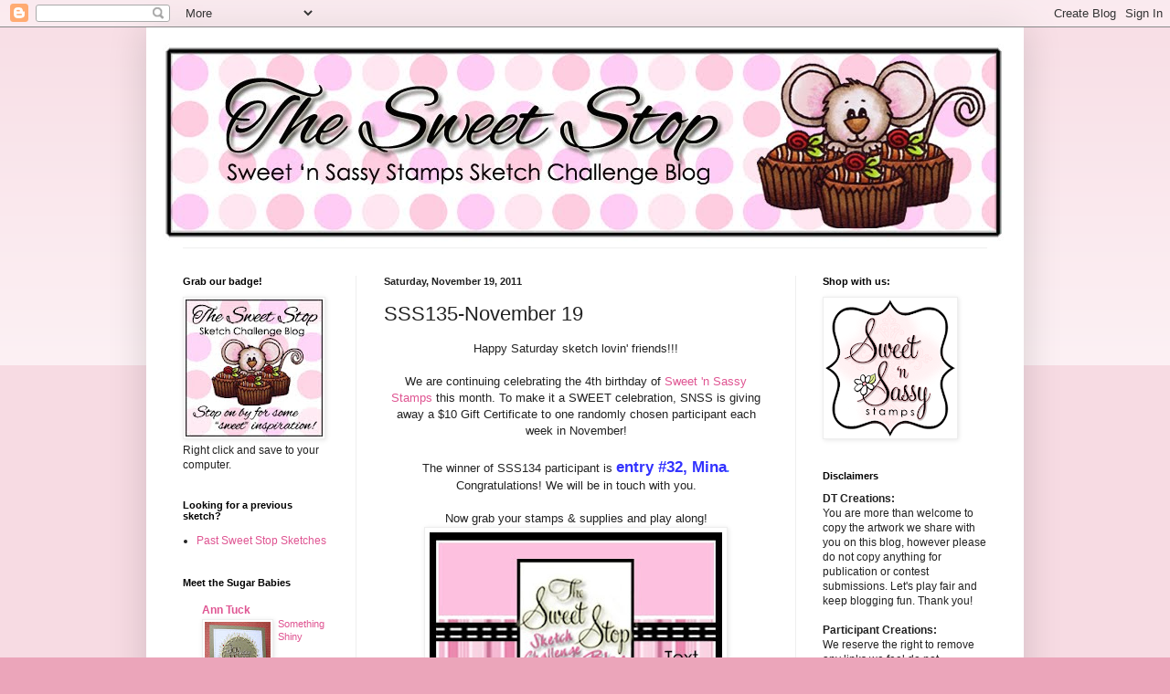

--- FILE ---
content_type: text/html; charset=UTF-8
request_url: https://sweetstopsketches.blogspot.com/2011/11/sss135-november-19.html
body_size: 24244
content:
<!DOCTYPE html>
<html class='v2' dir='ltr' lang='en'>
<head>
<link href='https://www.blogger.com/static/v1/widgets/335934321-css_bundle_v2.css' rel='stylesheet' type='text/css'/>
<meta content='width=1100' name='viewport'/>
<meta content='text/html; charset=UTF-8' http-equiv='Content-Type'/>
<meta content='blogger' name='generator'/>
<link href='https://sweetstopsketches.blogspot.com/favicon.ico' rel='icon' type='image/x-icon'/>
<link href='http://sweetstopsketches.blogspot.com/2011/11/sss135-november-19.html' rel='canonical'/>
<link rel="alternate" type="application/atom+xml" title="The Sweet Stop - Atom" href="https://sweetstopsketches.blogspot.com/feeds/posts/default" />
<link rel="alternate" type="application/rss+xml" title="The Sweet Stop - RSS" href="https://sweetstopsketches.blogspot.com/feeds/posts/default?alt=rss" />
<link rel="service.post" type="application/atom+xml" title="The Sweet Stop - Atom" href="https://www.blogger.com/feeds/2554575743421789822/posts/default" />

<link rel="alternate" type="application/atom+xml" title="The Sweet Stop - Atom" href="https://sweetstopsketches.blogspot.com/feeds/5058281680596089253/comments/default" />
<!--Can't find substitution for tag [blog.ieCssRetrofitLinks]-->
<link href='https://blogger.googleusercontent.com/img/b/R29vZ2xl/AVvXsEgiMHNkvu6VS3L36c3U9n8dzmGKVEN3MUg_E87PKMUzha9vDyyqOE4i32xKaL4qrGGgc0d59U3EO41IKWHqd6UfrE2k23GCXgJ-34qu65bluPTERVqZxxMtTE0dSgOZWJ2btFfVgvh8hs-D/s320/SSS135.jpg' rel='image_src'/>
<meta content='http://sweetstopsketches.blogspot.com/2011/11/sss135-november-19.html' property='og:url'/>
<meta content='SSS135-November 19' property='og:title'/>
<meta content='Happy Saturday sketch lovin&#39; friends!!! We are continuing celebrating the 4th birthday of Sweet &#39;n Sassy Stamps  this month. To make it a SW...' property='og:description'/>
<meta content='https://blogger.googleusercontent.com/img/b/R29vZ2xl/AVvXsEgiMHNkvu6VS3L36c3U9n8dzmGKVEN3MUg_E87PKMUzha9vDyyqOE4i32xKaL4qrGGgc0d59U3EO41IKWHqd6UfrE2k23GCXgJ-34qu65bluPTERVqZxxMtTE0dSgOZWJ2btFfVgvh8hs-D/w1200-h630-p-k-no-nu/SSS135.jpg' property='og:image'/>
<title>The Sweet Stop: SSS135-November 19</title>
<style id='page-skin-1' type='text/css'><!--
/*
-----------------------------------------------
Blogger Template Style
Name:     Simple
Designer: Blogger
URL:      www.blogger.com
----------------------------------------------- */
/* Content
----------------------------------------------- */
body {
font: normal normal 12px Arial, Tahoma, Helvetica, FreeSans, sans-serif;
color: #222222;
background: #eba5ba none repeat scroll top left;
padding: 0 40px 40px 40px;
}
html body .region-inner {
min-width: 0;
max-width: 100%;
width: auto;
}
h2 {
font-size: 22px;
}
a:link {
text-decoration:none;
color: #df5592;
}
a:visited {
text-decoration:none;
color: #8c5b28;
}
a:hover {
text-decoration:underline;
color: #482d12;
}
.body-fauxcolumn-outer .fauxcolumn-inner {
background: transparent url(https://resources.blogblog.com/blogblog/data/1kt/simple/body_gradient_tile_light.png) repeat scroll top left;
_background-image: none;
}
.body-fauxcolumn-outer .cap-top {
position: absolute;
z-index: 1;
height: 400px;
width: 100%;
}
.body-fauxcolumn-outer .cap-top .cap-left {
width: 100%;
background: transparent url(https://resources.blogblog.com/blogblog/data/1kt/simple/gradients_light.png) repeat-x scroll top left;
_background-image: none;
}
.content-outer {
-moz-box-shadow: 0 0 40px rgba(0, 0, 0, .15);
-webkit-box-shadow: 0 0 5px rgba(0, 0, 0, .15);
-goog-ms-box-shadow: 0 0 10px #333333;
box-shadow: 0 0 40px rgba(0, 0, 0, .15);
margin-bottom: 1px;
}
.content-inner {
padding: 10px 10px;
}
.content-inner {
background-color: #ffffff;
}
/* Header
----------------------------------------------- */
.header-outer {
background: transparent none repeat-x scroll 0 -400px;
_background-image: none;
}
.Header h1 {
font: normal normal 60px Arial, Tahoma, Helvetica, FreeSans, sans-serif;
color: #482d12;
text-shadow: -1px -1px 1px rgba(0, 0, 0, .2);
}
.Header h1 a {
color: #482d12;
}
.Header .description {
font-size: 140%;
color: #777777;
}
.header-inner .Header .titlewrapper {
padding: 22px 30px;
}
.header-inner .Header .descriptionwrapper {
padding: 0 30px;
}
/* Tabs
----------------------------------------------- */
.tabs-inner .section:first-child {
border-top: 1px solid #eeeeee;
}
.tabs-inner .section:first-child ul {
margin-top: -1px;
border-top: 1px solid #eeeeee;
border-left: 0 solid #eeeeee;
border-right: 0 solid #eeeeee;
}
.tabs-inner .widget ul {
background: #df5592 url(https://resources.blogblog.com/blogblog/data/1kt/simple/gradients_light.png) repeat-x scroll 0 -800px;
_background-image: none;
border-bottom: 1px solid #eeeeee;
margin-top: 0;
margin-left: -30px;
margin-right: -30px;
}
.tabs-inner .widget li a {
display: inline-block;
padding: .6em 1em;
font: normal normal 14px Arial, Tahoma, Helvetica, FreeSans, sans-serif;
color: #482d12;
border-left: 1px solid #ffffff;
border-right: 1px solid #eeeeee;
}
.tabs-inner .widget li:first-child a {
border-left: none;
}
.tabs-inner .widget li.selected a, .tabs-inner .widget li a:hover {
color: #eba5ba;
background-color: #8c5b28;
text-decoration: none;
}
/* Columns
----------------------------------------------- */
.main-outer {
border-top: 0 solid #eeeeee;
}
.fauxcolumn-left-outer .fauxcolumn-inner {
border-right: 1px solid #eeeeee;
}
.fauxcolumn-right-outer .fauxcolumn-inner {
border-left: 1px solid #eeeeee;
}
/* Headings
----------------------------------------------- */
div.widget > h2,
div.widget h2.title {
margin: 0 0 1em 0;
font: normal bold 11px Arial, Tahoma, Helvetica, FreeSans, sans-serif;
color: #000000;
}
/* Widgets
----------------------------------------------- */
.widget .zippy {
color: #999999;
text-shadow: 2px 2px 1px rgba(0, 0, 0, .1);
}
.widget .popular-posts ul {
list-style: none;
}
/* Posts
----------------------------------------------- */
h2.date-header {
font: normal bold 11px Arial, Tahoma, Helvetica, FreeSans, sans-serif;
}
.date-header span {
background-color: transparent;
color: #222222;
padding: inherit;
letter-spacing: inherit;
margin: inherit;
}
.main-inner {
padding-top: 30px;
padding-bottom: 30px;
}
.main-inner .column-center-inner {
padding: 0 15px;
}
.main-inner .column-center-inner .section {
margin: 0 15px;
}
.post {
margin: 0 0 25px 0;
}
h3.post-title, .comments h4 {
font: normal normal 22px Arial, Tahoma, Helvetica, FreeSans, sans-serif;
margin: .75em 0 0;
}
.post-body {
font-size: 110%;
line-height: 1.4;
position: relative;
}
.post-body img, .post-body .tr-caption-container, .Profile img, .Image img,
.BlogList .item-thumbnail img {
padding: 2px;
background: #ffffff;
border: 1px solid #eeeeee;
-moz-box-shadow: 1px 1px 5px rgba(0, 0, 0, .1);
-webkit-box-shadow: 1px 1px 5px rgba(0, 0, 0, .1);
box-shadow: 1px 1px 5px rgba(0, 0, 0, .1);
}
.post-body img, .post-body .tr-caption-container {
padding: 5px;
}
.post-body .tr-caption-container {
color: #222222;
}
.post-body .tr-caption-container img {
padding: 0;
background: transparent;
border: none;
-moz-box-shadow: 0 0 0 rgba(0, 0, 0, .1);
-webkit-box-shadow: 0 0 0 rgba(0, 0, 0, .1);
box-shadow: 0 0 0 rgba(0, 0, 0, .1);
}
.post-header {
margin: 0 0 1.5em;
line-height: 1.6;
font-size: 90%;
}
.post-footer {
margin: 20px -2px 0;
padding: 5px 10px;
color: #666666;
background-color: #f9f9f9;
border-bottom: 1px solid #eeeeee;
line-height: 1.6;
font-size: 90%;
}
#comments .comment-author {
padding-top: 1.5em;
border-top: 1px solid #eeeeee;
background-position: 0 1.5em;
}
#comments .comment-author:first-child {
padding-top: 0;
border-top: none;
}
.avatar-image-container {
margin: .2em 0 0;
}
#comments .avatar-image-container img {
border: 1px solid #eeeeee;
}
/* Comments
----------------------------------------------- */
.comments .comments-content .icon.blog-author {
background-repeat: no-repeat;
background-image: url([data-uri]);
}
.comments .comments-content .loadmore a {
border-top: 1px solid #999999;
border-bottom: 1px solid #999999;
}
.comments .comment-thread.inline-thread {
background-color: #f9f9f9;
}
.comments .continue {
border-top: 2px solid #999999;
}
/* Accents
---------------------------------------------- */
.section-columns td.columns-cell {
border-left: 1px solid #eeeeee;
}
.blog-pager {
background: transparent none no-repeat scroll top center;
}
.blog-pager-older-link, .home-link,
.blog-pager-newer-link {
background-color: #ffffff;
padding: 5px;
}
.footer-outer {
border-top: 0 dashed #bbbbbb;
}
/* Mobile
----------------------------------------------- */
body.mobile  {
background-size: auto;
}
.mobile .body-fauxcolumn-outer {
background: transparent none repeat scroll top left;
}
.mobile .body-fauxcolumn-outer .cap-top {
background-size: 100% auto;
}
.mobile .content-outer {
-webkit-box-shadow: 0 0 3px rgba(0, 0, 0, .15);
box-shadow: 0 0 3px rgba(0, 0, 0, .15);
}
.mobile .tabs-inner .widget ul {
margin-left: 0;
margin-right: 0;
}
.mobile .post {
margin: 0;
}
.mobile .main-inner .column-center-inner .section {
margin: 0;
}
.mobile .date-header span {
padding: 0.1em 10px;
margin: 0 -10px;
}
.mobile h3.post-title {
margin: 0;
}
.mobile .blog-pager {
background: transparent none no-repeat scroll top center;
}
.mobile .footer-outer {
border-top: none;
}
.mobile .main-inner, .mobile .footer-inner {
background-color: #ffffff;
}
.mobile-index-contents {
color: #222222;
}
.mobile-link-button {
background-color: #df5592;
}
.mobile-link-button a:link, .mobile-link-button a:visited {
color: #ffffff;
}
.mobile .tabs-inner .section:first-child {
border-top: none;
}
.mobile .tabs-inner .PageList .widget-content {
background-color: #8c5b28;
color: #eba5ba;
border-top: 1px solid #eeeeee;
border-bottom: 1px solid #eeeeee;
}
.mobile .tabs-inner .PageList .widget-content .pagelist-arrow {
border-left: 1px solid #eeeeee;
}

--></style>
<style id='template-skin-1' type='text/css'><!--
body {
min-width: 960px;
}
.content-outer, .content-fauxcolumn-outer, .region-inner {
min-width: 960px;
max-width: 960px;
_width: 960px;
}
.main-inner .columns {
padding-left: 220px;
padding-right: 240px;
}
.main-inner .fauxcolumn-center-outer {
left: 220px;
right: 240px;
/* IE6 does not respect left and right together */
_width: expression(this.parentNode.offsetWidth -
parseInt("220px") -
parseInt("240px") + 'px');
}
.main-inner .fauxcolumn-left-outer {
width: 220px;
}
.main-inner .fauxcolumn-right-outer {
width: 240px;
}
.main-inner .column-left-outer {
width: 220px;
right: 100%;
margin-left: -220px;
}
.main-inner .column-right-outer {
width: 240px;
margin-right: -240px;
}
#layout {
min-width: 0;
}
#layout .content-outer {
min-width: 0;
width: 800px;
}
#layout .region-inner {
min-width: 0;
width: auto;
}
body#layout div.add_widget {
padding: 8px;
}
body#layout div.add_widget a {
margin-left: 32px;
}
--></style>
<link href='https://www.blogger.com/dyn-css/authorization.css?targetBlogID=2554575743421789822&amp;zx=bad0e0ec-3325-4849-8ed2-d563e37e83d9' media='none' onload='if(media!=&#39;all&#39;)media=&#39;all&#39;' rel='stylesheet'/><noscript><link href='https://www.blogger.com/dyn-css/authorization.css?targetBlogID=2554575743421789822&amp;zx=bad0e0ec-3325-4849-8ed2-d563e37e83d9' rel='stylesheet'/></noscript>
<meta name='google-adsense-platform-account' content='ca-host-pub-1556223355139109'/>
<meta name='google-adsense-platform-domain' content='blogspot.com'/>

</head>
<body class='loading variant-pale'>
<div class='navbar section' id='navbar' name='Navbar'><div class='widget Navbar' data-version='1' id='Navbar1'><script type="text/javascript">
    function setAttributeOnload(object, attribute, val) {
      if(window.addEventListener) {
        window.addEventListener('load',
          function(){ object[attribute] = val; }, false);
      } else {
        window.attachEvent('onload', function(){ object[attribute] = val; });
      }
    }
  </script>
<div id="navbar-iframe-container"></div>
<script type="text/javascript" src="https://apis.google.com/js/platform.js"></script>
<script type="text/javascript">
      gapi.load("gapi.iframes:gapi.iframes.style.bubble", function() {
        if (gapi.iframes && gapi.iframes.getContext) {
          gapi.iframes.getContext().openChild({
              url: 'https://www.blogger.com/navbar/2554575743421789822?po\x3d5058281680596089253\x26origin\x3dhttps://sweetstopsketches.blogspot.com',
              where: document.getElementById("navbar-iframe-container"),
              id: "navbar-iframe"
          });
        }
      });
    </script><script type="text/javascript">
(function() {
var script = document.createElement('script');
script.type = 'text/javascript';
script.src = '//pagead2.googlesyndication.com/pagead/js/google_top_exp.js';
var head = document.getElementsByTagName('head')[0];
if (head) {
head.appendChild(script);
}})();
</script>
</div></div>
<div class='body-fauxcolumns'>
<div class='fauxcolumn-outer body-fauxcolumn-outer'>
<div class='cap-top'>
<div class='cap-left'></div>
<div class='cap-right'></div>
</div>
<div class='fauxborder-left'>
<div class='fauxborder-right'></div>
<div class='fauxcolumn-inner'>
</div>
</div>
<div class='cap-bottom'>
<div class='cap-left'></div>
<div class='cap-right'></div>
</div>
</div>
</div>
<div class='content'>
<div class='content-fauxcolumns'>
<div class='fauxcolumn-outer content-fauxcolumn-outer'>
<div class='cap-top'>
<div class='cap-left'></div>
<div class='cap-right'></div>
</div>
<div class='fauxborder-left'>
<div class='fauxborder-right'></div>
<div class='fauxcolumn-inner'>
</div>
</div>
<div class='cap-bottom'>
<div class='cap-left'></div>
<div class='cap-right'></div>
</div>
</div>
</div>
<div class='content-outer'>
<div class='content-cap-top cap-top'>
<div class='cap-left'></div>
<div class='cap-right'></div>
</div>
<div class='fauxborder-left content-fauxborder-left'>
<div class='fauxborder-right content-fauxborder-right'></div>
<div class='content-inner'>
<header>
<div class='header-outer'>
<div class='header-cap-top cap-top'>
<div class='cap-left'></div>
<div class='cap-right'></div>
</div>
<div class='fauxborder-left header-fauxborder-left'>
<div class='fauxborder-right header-fauxborder-right'></div>
<div class='region-inner header-inner'>
<div class='header section' id='header' name='Header'><div class='widget Header' data-version='1' id='Header1'>
<div id='header-inner'>
<a href='https://sweetstopsketches.blogspot.com/' style='display: block'>
<img alt='The Sweet Stop' height='231px; ' id='Header1_headerimg' src='https://blogger.googleusercontent.com/img/b/R29vZ2xl/AVvXsEiVdF2kGP4U1bzCKIRBSvMC1IpwYKrz8Fk25XbdMh-xY21js2hM0YrADxXidIIVpxfvMiE7-XLEBdXn_MaV4zEBEGeZuzQg7Mhb3s3WMvbe5BLPDUbEIz7GLiRdxwY0UWR5ElZ0i8UND8BD/s938/sweetstopbanner2012.jpg' style='display: block' width='937px; '/>
</a>
</div>
</div></div>
</div>
</div>
<div class='header-cap-bottom cap-bottom'>
<div class='cap-left'></div>
<div class='cap-right'></div>
</div>
</div>
</header>
<div class='tabs-outer'>
<div class='tabs-cap-top cap-top'>
<div class='cap-left'></div>
<div class='cap-right'></div>
</div>
<div class='fauxborder-left tabs-fauxborder-left'>
<div class='fauxborder-right tabs-fauxborder-right'></div>
<div class='region-inner tabs-inner'>
<div class='tabs no-items section' id='crosscol' name='Cross-Column'></div>
<div class='tabs no-items section' id='crosscol-overflow' name='Cross-Column 2'></div>
</div>
</div>
<div class='tabs-cap-bottom cap-bottom'>
<div class='cap-left'></div>
<div class='cap-right'></div>
</div>
</div>
<div class='main-outer'>
<div class='main-cap-top cap-top'>
<div class='cap-left'></div>
<div class='cap-right'></div>
</div>
<div class='fauxborder-left main-fauxborder-left'>
<div class='fauxborder-right main-fauxborder-right'></div>
<div class='region-inner main-inner'>
<div class='columns fauxcolumns'>
<div class='fauxcolumn-outer fauxcolumn-center-outer'>
<div class='cap-top'>
<div class='cap-left'></div>
<div class='cap-right'></div>
</div>
<div class='fauxborder-left'>
<div class='fauxborder-right'></div>
<div class='fauxcolumn-inner'>
</div>
</div>
<div class='cap-bottom'>
<div class='cap-left'></div>
<div class='cap-right'></div>
</div>
</div>
<div class='fauxcolumn-outer fauxcolumn-left-outer'>
<div class='cap-top'>
<div class='cap-left'></div>
<div class='cap-right'></div>
</div>
<div class='fauxborder-left'>
<div class='fauxborder-right'></div>
<div class='fauxcolumn-inner'>
</div>
</div>
<div class='cap-bottom'>
<div class='cap-left'></div>
<div class='cap-right'></div>
</div>
</div>
<div class='fauxcolumn-outer fauxcolumn-right-outer'>
<div class='cap-top'>
<div class='cap-left'></div>
<div class='cap-right'></div>
</div>
<div class='fauxborder-left'>
<div class='fauxborder-right'></div>
<div class='fauxcolumn-inner'>
</div>
</div>
<div class='cap-bottom'>
<div class='cap-left'></div>
<div class='cap-right'></div>
</div>
</div>
<!-- corrects IE6 width calculation -->
<div class='columns-inner'>
<div class='column-center-outer'>
<div class='column-center-inner'>
<div class='main section' id='main' name='Main'><div class='widget Blog' data-version='1' id='Blog1'>
<div class='blog-posts hfeed'>

          <div class="date-outer">
        
<h2 class='date-header'><span>Saturday, November 19, 2011</span></h2>

          <div class="date-posts">
        
<div class='post-outer'>
<div class='post hentry uncustomized-post-template' itemprop='blogPost' itemscope='itemscope' itemtype='http://schema.org/BlogPosting'>
<meta content='https://blogger.googleusercontent.com/img/b/R29vZ2xl/AVvXsEgiMHNkvu6VS3L36c3U9n8dzmGKVEN3MUg_E87PKMUzha9vDyyqOE4i32xKaL4qrGGgc0d59U3EO41IKWHqd6UfrE2k23GCXgJ-34qu65bluPTERVqZxxMtTE0dSgOZWJ2btFfVgvh8hs-D/s320/SSS135.jpg' itemprop='image_url'/>
<meta content='2554575743421789822' itemprop='blogId'/>
<meta content='5058281680596089253' itemprop='postId'/>
<a name='5058281680596089253'></a>
<h3 class='post-title entry-title' itemprop='name'>
SSS135-November 19
</h3>
<div class='post-header'>
<div class='post-header-line-1'></div>
</div>
<div class='post-body entry-content' id='post-body-5058281680596089253' itemprop='description articleBody'>
<div align="center">Happy Saturday sketch lovin' friends!!!<br /></div><br /><div align="center">We are continuing celebrating the 4th birthday of <a href="http://sweetstopsketches.blogspot.com/">Sweet 'n Sassy Stamps</a> this month. To make it a SWEET celebration, SNSS is giving away a $10 Gift Certificate to one randomly chosen participant each week in November!<br /></div><br /><div align="center">The winner of SSS134 participant is <strong><span style="COLOR: rgb(51,51,255);font-size:130%;" >entry #32, Mina</span><span style="COLOR: rgb(51,102,255)"><em>.</em></span></strong> Congratulations! We will be in touch with you.<br /></div><br /><div align="center">Now grab your stamps &amp; supplies and play along!<br /></div><a href="https://blogger.googleusercontent.com/img/b/R29vZ2xl/AVvXsEgiMHNkvu6VS3L36c3U9n8dzmGKVEN3MUg_E87PKMUzha9vDyyqOE4i32xKaL4qrGGgc0d59U3EO41IKWHqd6UfrE2k23GCXgJ-34qu65bluPTERVqZxxMtTE0dSgOZWJ2btFfVgvh8hs-D/s1600/SSS135.jpg"><img alt="" border="0" id="BLOGGER_PHOTO_ID_5676526860004596274" src="https://blogger.googleusercontent.com/img/b/R29vZ2xl/AVvXsEgiMHNkvu6VS3L36c3U9n8dzmGKVEN3MUg_E87PKMUzha9vDyyqOE4i32xKaL4qrGGgc0d59U3EO41IKWHqd6UfrE2k23GCXgJ-34qu65bluPTERVqZxxMtTE0dSgOZWJ2btFfVgvh8hs-D/s320/SSS135.jpg" style="DISPLAY: block; MARGIN: 0px auto 10px; WIDTH: 320px; CURSOR: pointer; HEIGHT: 247px; TEXT-ALIGN: center" /></a><br /><br /><br /><div style="TEXT-ALIGN: center">Just a few things to keep in mind as you play....</div><br /><br /><p align="center">~You do NOT have to use Sweet 'n Sassy Stamps images to play along, but we sure love when you do :).<br />~You may flip or rotate the sketch, change or replace the shapes, but please make sure the general layout is recognizable.<br />~Share a direct link to your creation, not just your blog, using the Linky Tools feature at the end of this post. If Linky Tools is down, please add a link with your comment.<br />~When uploading to online galleries, please use keyword <span style="FONT-WEIGHT: bold"><span style="COLOR: rgb(153,0,0)">SSS135</span>.</span><br />~If you'd like to be considered as one of our featured cards, please be sure to link your project by Thursday at 6 p.m. EST.<br /><br />Now, here's what our Sugar Babies have come up with, using this week's sketch...<br /><br /><a href="http://goldeninkspirations.blogspot.com/">Cathy McCauley</a>: </p><img alt="" border="0" id="BLOGGER_PHOTO_ID_5676525802323864802" src="https://blogger.googleusercontent.com/img/b/R29vZ2xl/AVvXsEhZxXmU7TPzklQ-EF39mcUuMVfgtuOo3Id83M1py45BQYypUqj7EOEQsnVMVS1FruCeJZJud5vp7VS0dQYdpSgNeTgZS_eV1ipLkz2b5Jm2PA79S6V5zmyHAIO27rWy9CvtlK7NjnlfmDtf/s400/cathy.jpg" style="DISPLAY: block; MARGIN: 0px auto 10px; WIDTH: 400px; CURSOR: pointer; HEIGHT: 301px; TEXT-ALIGN: center" /> <br /><p align="center"><br /><br /><a href="http://www.chrissyd723.blogspot.com/">Chrissy Dickinson</a>:</p><br /><p align="center"><a href="https://blogger.googleusercontent.com/img/b/R29vZ2xl/AVvXsEhF0PlW66FBqhkcVFGMTZCjb9gfR4avlEIKNyhSYhulZCld0Mm4utErPQS-ScfLo4gYcjnVLFBtoU0MPp6_WGqhk-hjWGKb6zuU5-qQ-kzpiTuQAkfexQ7IUjWE5Q33LLTMLajMpDSAZL0k/s1600/chrissy.jpg"><img alt="" border="0" id="BLOGGER_PHOTO_ID_5676527676078174546" src="https://blogger.googleusercontent.com/img/b/R29vZ2xl/AVvXsEhF0PlW66FBqhkcVFGMTZCjb9gfR4avlEIKNyhSYhulZCld0Mm4utErPQS-ScfLo4gYcjnVLFBtoU0MPp6_WGqhk-hjWGKb6zuU5-qQ-kzpiTuQAkfexQ7IUjWE5Q33LLTMLajMpDSAZL0k/s400/chrissy.jpg" style="DISPLAY: block; MARGIN: 0px auto 10px; WIDTH: 345px; CURSOR: pointer; HEIGHT: 400px; TEXT-ALIGN: center" /></a><br /><br /><a href="http://inkeepaws.blogspot.com/">Janice Melton</a>: </p><br /><p align="center"><a href="https://blogger.googleusercontent.com/img/b/R29vZ2xl/AVvXsEgUYGz_KOkPZ3lzr4-s6lflh95o-XrJJXaFyJJCbkFZQ3FVjYdP85PWlOXySmavwOSsNE0gupE4moCEvaA3OwDGsWiojBFZut-Ot-vDKmAU0Cm0JphkNeyk_7ChyrfTCFyLCNm3t4RvBWNW/s1600/janice.jpg"><img alt="" border="0" id="BLOGGER_PHOTO_ID_5676525954187296562" src="https://blogger.googleusercontent.com/img/b/R29vZ2xl/AVvXsEgUYGz_KOkPZ3lzr4-s6lflh95o-XrJJXaFyJJCbkFZQ3FVjYdP85PWlOXySmavwOSsNE0gupE4moCEvaA3OwDGsWiojBFZut-Ot-vDKmAU0Cm0JphkNeyk_7ChyrfTCFyLCNm3t4RvBWNW/s400/janice.jpg" style="DISPLAY: block; MARGIN: 0px auto 10px; WIDTH: 306px; CURSOR: pointer; HEIGHT: 400px; TEXT-ALIGN: center" /></a><br /><br /><a href="http://paperperfectdesigns.blogspot.com/">Kim O'Connell</a>: </p><br /><p align="center"><a href="https://blogger.googleusercontent.com/img/b/R29vZ2xl/AVvXsEhTRwO6zas7PXl3TVjhPMzt7HRYLGK_r3vUxgX2RqInoIFXdTJ8oCfRdtfGNKXxVkomSJal4sKW0nC9bKphhmhKio8JWmxb7yVfQKghqIypVTIIMxGMcYDE9cOfMrHnMj9ymFKmIqsoO1Um/s1600/kim.jpg"><img alt="" border="0" id="BLOGGER_PHOTO_ID_5676526102263144850" src="https://blogger.googleusercontent.com/img/b/R29vZ2xl/AVvXsEhTRwO6zas7PXl3TVjhPMzt7HRYLGK_r3vUxgX2RqInoIFXdTJ8oCfRdtfGNKXxVkomSJal4sKW0nC9bKphhmhKio8JWmxb7yVfQKghqIypVTIIMxGMcYDE9cOfMrHnMj9ymFKmIqsoO1Um/s400/kim.jpg" style="DISPLAY: block; MARGIN: 0px auto 10px; WIDTH: 400px; CURSOR: pointer; HEIGHT: 306px; TEXT-ALIGN: center" /></a><br /><br /><a href="http://www.live-love-laugh-create2.blogspot.com/">Lorie Ames</a>: </p><br /><p align="center"><a href="https://blogger.googleusercontent.com/img/b/R29vZ2xl/AVvXsEh7mMSmYWw_GgG-qLBLW6pI8iTYiOu1In7wiIc9WBxHf2zimiR3xlTq6i9ntPqxt0uDS_BiVVc9gBqMmqbEBwcJtzigzyuKjEh8Tml1IUia2EJaIf5vMYzZigwePJPDXsNKzX8Rt7JfT4do/s1600/lorie.jpg"><img alt="" border="0" id="BLOGGER_PHOTO_ID_5676526254733236914" src="https://blogger.googleusercontent.com/img/b/R29vZ2xl/AVvXsEh7mMSmYWw_GgG-qLBLW6pI8iTYiOu1In7wiIc9WBxHf2zimiR3xlTq6i9ntPqxt0uDS_BiVVc9gBqMmqbEBwcJtzigzyuKjEh8Tml1IUia2EJaIf5vMYzZigwePJPDXsNKzX8Rt7JfT4do/s400/lorie.jpg" style="DISPLAY: block; MARGIN: 0px auto 10px; WIDTH: 301px; CURSOR: pointer; HEIGHT: 400px; TEXT-ALIGN: center" /></a><br /><br /><a href="http://www.stampnmad.typepad.com/">Monika Davis</a>: </p><br /><p align="center"><a href="https://blogger.googleusercontent.com/img/b/R29vZ2xl/AVvXsEhBp32PFn9Tiu2S38oKsm_INvK1K_02HwZAOPN9lSsitvJ2W2oDnW3kVBLxYC9oa_Ux7ipPkaZjqv8xr0kIrjNOjX07EmXzIqMjPsRqlzFewCbX8geXobe43PaA5A5pJkg0C81hyphenhyphen07cyqYq/s1600/Xmas1.jpg"><img alt="" border="0" id="BLOGGER_PHOTO_ID_5676527933315925026" src="https://blogger.googleusercontent.com/img/b/R29vZ2xl/AVvXsEhBp32PFn9Tiu2S38oKsm_INvK1K_02HwZAOPN9lSsitvJ2W2oDnW3kVBLxYC9oa_Ux7ipPkaZjqv8xr0kIrjNOjX07EmXzIqMjPsRqlzFewCbX8geXobe43PaA5A5pJkg0C81hyphenhyphen07cyqYq/s400/Xmas1.jpg" style="DISPLAY: block; MARGIN: 0px auto 10px; WIDTH: 351px; CURSOR: pointer; HEIGHT: 400px; TEXT-ALIGN: center" /></a><br /><br /><a href="http://enchantedladybugcreations.blogspot.com/">Shannon White</a>: </p><br /><p align="center"><a href="https://blogger.googleusercontent.com/img/b/R29vZ2xl/AVvXsEhfZyKBg9I9R_WAv9C4GDoZkyAvaG-e3qyu8TrT3LPMcMoT1gMkLirVQ6daTOt8eIVHl27XrSJYqKGDWZbjWCW9cZf5KHkS3MfDHl6T2NIQ62k59P9w6KBY0QG-eO9ddr-V3o1THDubCcwk/s1600/shannon.jpg"><img alt="" border="0" id="BLOGGER_PHOTO_ID_5676526373464675634" src="https://blogger.googleusercontent.com/img/b/R29vZ2xl/AVvXsEhfZyKBg9I9R_WAv9C4GDoZkyAvaG-e3qyu8TrT3LPMcMoT1gMkLirVQ6daTOt8eIVHl27XrSJYqKGDWZbjWCW9cZf5KHkS3MfDHl6T2NIQ62k59P9w6KBY0QG-eO9ddr-V3o1THDubCcwk/s400/shannon.jpg" style="DISPLAY: block; MARGIN: 0px auto 10px; WIDTH: 400px; CURSOR: pointer; HEIGHT: 299px; TEXT-ALIGN: center" /></a><br /><a href="http://yougotinkwhere.blogspot.com/">Shelby Goolsby</a>:</p><br /><p align="center"><a href="https://blogger.googleusercontent.com/img/b/R29vZ2xl/AVvXsEivBmc2LTBxs2IitdhNx1igbB3n0avHxpT7rwx0gpy2TEhdGEMemI38Z9qdiA_Upexe12mxiUMfBPClVNdqhfzMa4V6-uqZuP0u3XGAom9bmUHmdhIKfsFHR_OrYWpTwzSf2LmbCBGX55Bq/s1600/SSS135-Shelby.jpg"><img alt="" border="0" id="BLOGGER_PHOTO_ID_5676844458337172818" src="https://blogger.googleusercontent.com/img/b/R29vZ2xl/AVvXsEivBmc2LTBxs2IitdhNx1igbB3n0avHxpT7rwx0gpy2TEhdGEMemI38Z9qdiA_Upexe12mxiUMfBPClVNdqhfzMa4V6-uqZuP0u3XGAom9bmUHmdhIKfsFHR_OrYWpTwzSf2LmbCBGX55Bq/s400/SSS135-Shelby.jpg" style="DISPLAY: block; MARGIN: 0px auto 10px; WIDTH: 400px; CURSOR: hand; HEIGHT: 299px; TEXT-ALIGN: center" /></a><br /><br /><a href="http://sugarpea-designs.blogspot.com/">Wendy Ramlakhan</a>: </p><br /><p align="center"><a href="https://blogger.googleusercontent.com/img/b/R29vZ2xl/AVvXsEg4_0XawdxG5Hlwx7XXBDCMbIIHCgb029qS-ztCDzSB8LBmziq59m6xn7al_V2nkxnwmRbrFmdiA_m4a8Tsxkb_vCZoE-VCdIHhuZVK9KEaO6Kj21r0_OHxYK6v5AdsevOfj0xanjEIUV9y/s1600/wendy.jpg"><img alt="" border="0" id="BLOGGER_PHOTO_ID_5676526684576428434" src="https://blogger.googleusercontent.com/img/b/R29vZ2xl/AVvXsEg4_0XawdxG5Hlwx7XXBDCMbIIHCgb029qS-ztCDzSB8LBmziq59m6xn7al_V2nkxnwmRbrFmdiA_m4a8Tsxkb_vCZoE-VCdIHhuZVK9KEaO6Kj21r0_OHxYK6v5AdsevOfj0xanjEIUV9y/s400/wendy.jpg" style="DISPLAY: block; MARGIN: 0px auto 10px; WIDTH: 400px; CURSOR: pointer; HEIGHT: 311px; TEXT-ALIGN: center" /></a><br /><br />Okay, now it's your turn to show us your stuff! Have fun! We can't wait to see what you create! </p><br /><br /><p></p><br /><br /><br /><br /><br /><br /><script src="//www.linkytools.com/thumbnail_linky_include.aspx?id=115170" type="text/javascript"></script>
<div style='clear: both;'></div>
</div>
<div class='post-footer'>
<div class='post-footer-line post-footer-line-1'>
<span class='post-author vcard'>
Posted by
<span class='fn' itemprop='author' itemscope='itemscope' itemtype='http://schema.org/Person'>
<span itemprop='name'>Monika/Buzsy</span>
</span>
</span>
<span class='post-timestamp'>
at
<meta content='http://sweetstopsketches.blogspot.com/2011/11/sss135-november-19.html' itemprop='url'/>
<a class='timestamp-link' href='https://sweetstopsketches.blogspot.com/2011/11/sss135-november-19.html' rel='bookmark' title='permanent link'><abbr class='published' itemprop='datePublished' title='2011-11-19T00:00:00-05:00'>12:00&#8239;AM</abbr></a>
</span>
<span class='post-comment-link'>
</span>
<span class='post-icons'>
<span class='item-control blog-admin pid-406506674'>
<a href='https://www.blogger.com/post-edit.g?blogID=2554575743421789822&postID=5058281680596089253&from=pencil' title='Edit Post'>
<img alt='' class='icon-action' height='18' src='https://resources.blogblog.com/img/icon18_edit_allbkg.gif' width='18'/>
</a>
</span>
</span>
<div class='post-share-buttons goog-inline-block'>
</div>
</div>
<div class='post-footer-line post-footer-line-2'>
<span class='post-labels'>
Labels:
<a href='https://sweetstopsketches.blogspot.com/search/label/SSS135' rel='tag'>SSS135</a>
</span>
</div>
<div class='post-footer-line post-footer-line-3'>
<span class='post-location'>
</span>
</div>
</div>
</div>
<div class='comments' id='comments'>
<a name='comments'></a>
<h4>4 comments:</h4>
<div class='comments-content'>
<script async='async' src='' type='text/javascript'></script>
<script type='text/javascript'>
    (function() {
      var items = null;
      var msgs = null;
      var config = {};

// <![CDATA[
      var cursor = null;
      if (items && items.length > 0) {
        cursor = parseInt(items[items.length - 1].timestamp) + 1;
      }

      var bodyFromEntry = function(entry) {
        var text = (entry &&
                    ((entry.content && entry.content.$t) ||
                     (entry.summary && entry.summary.$t))) ||
            '';
        if (entry && entry.gd$extendedProperty) {
          for (var k in entry.gd$extendedProperty) {
            if (entry.gd$extendedProperty[k].name == 'blogger.contentRemoved') {
              return '<span class="deleted-comment">' + text + '</span>';
            }
          }
        }
        return text;
      }

      var parse = function(data) {
        cursor = null;
        var comments = [];
        if (data && data.feed && data.feed.entry) {
          for (var i = 0, entry; entry = data.feed.entry[i]; i++) {
            var comment = {};
            // comment ID, parsed out of the original id format
            var id = /blog-(\d+).post-(\d+)/.exec(entry.id.$t);
            comment.id = id ? id[2] : null;
            comment.body = bodyFromEntry(entry);
            comment.timestamp = Date.parse(entry.published.$t) + '';
            if (entry.author && entry.author.constructor === Array) {
              var auth = entry.author[0];
              if (auth) {
                comment.author = {
                  name: (auth.name ? auth.name.$t : undefined),
                  profileUrl: (auth.uri ? auth.uri.$t : undefined),
                  avatarUrl: (auth.gd$image ? auth.gd$image.src : undefined)
                };
              }
            }
            if (entry.link) {
              if (entry.link[2]) {
                comment.link = comment.permalink = entry.link[2].href;
              }
              if (entry.link[3]) {
                var pid = /.*comments\/default\/(\d+)\?.*/.exec(entry.link[3].href);
                if (pid && pid[1]) {
                  comment.parentId = pid[1];
                }
              }
            }
            comment.deleteclass = 'item-control blog-admin';
            if (entry.gd$extendedProperty) {
              for (var k in entry.gd$extendedProperty) {
                if (entry.gd$extendedProperty[k].name == 'blogger.itemClass') {
                  comment.deleteclass += ' ' + entry.gd$extendedProperty[k].value;
                } else if (entry.gd$extendedProperty[k].name == 'blogger.displayTime') {
                  comment.displayTime = entry.gd$extendedProperty[k].value;
                }
              }
            }
            comments.push(comment);
          }
        }
        return comments;
      };

      var paginator = function(callback) {
        if (hasMore()) {
          var url = config.feed + '?alt=json&v=2&orderby=published&reverse=false&max-results=50';
          if (cursor) {
            url += '&published-min=' + new Date(cursor).toISOString();
          }
          window.bloggercomments = function(data) {
            var parsed = parse(data);
            cursor = parsed.length < 50 ? null
                : parseInt(parsed[parsed.length - 1].timestamp) + 1
            callback(parsed);
            window.bloggercomments = null;
          }
          url += '&callback=bloggercomments';
          var script = document.createElement('script');
          script.type = 'text/javascript';
          script.src = url;
          document.getElementsByTagName('head')[0].appendChild(script);
        }
      };
      var hasMore = function() {
        return !!cursor;
      };
      var getMeta = function(key, comment) {
        if ('iswriter' == key) {
          var matches = !!comment.author
              && comment.author.name == config.authorName
              && comment.author.profileUrl == config.authorUrl;
          return matches ? 'true' : '';
        } else if ('deletelink' == key) {
          return config.baseUri + '/comment/delete/'
               + config.blogId + '/' + comment.id;
        } else if ('deleteclass' == key) {
          return comment.deleteclass;
        }
        return '';
      };

      var replybox = null;
      var replyUrlParts = null;
      var replyParent = undefined;

      var onReply = function(commentId, domId) {
        if (replybox == null) {
          // lazily cache replybox, and adjust to suit this style:
          replybox = document.getElementById('comment-editor');
          if (replybox != null) {
            replybox.height = '250px';
            replybox.style.display = 'block';
            replyUrlParts = replybox.src.split('#');
          }
        }
        if (replybox && (commentId !== replyParent)) {
          replybox.src = '';
          document.getElementById(domId).insertBefore(replybox, null);
          replybox.src = replyUrlParts[0]
              + (commentId ? '&parentID=' + commentId : '')
              + '#' + replyUrlParts[1];
          replyParent = commentId;
        }
      };

      var hash = (window.location.hash || '#').substring(1);
      var startThread, targetComment;
      if (/^comment-form_/.test(hash)) {
        startThread = hash.substring('comment-form_'.length);
      } else if (/^c[0-9]+$/.test(hash)) {
        targetComment = hash.substring(1);
      }

      // Configure commenting API:
      var configJso = {
        'maxDepth': config.maxThreadDepth
      };
      var provider = {
        'id': config.postId,
        'data': items,
        'loadNext': paginator,
        'hasMore': hasMore,
        'getMeta': getMeta,
        'onReply': onReply,
        'rendered': true,
        'initComment': targetComment,
        'initReplyThread': startThread,
        'config': configJso,
        'messages': msgs
      };

      var render = function() {
        if (window.goog && window.goog.comments) {
          var holder = document.getElementById('comment-holder');
          window.goog.comments.render(holder, provider);
        }
      };

      // render now, or queue to render when library loads:
      if (window.goog && window.goog.comments) {
        render();
      } else {
        window.goog = window.goog || {};
        window.goog.comments = window.goog.comments || {};
        window.goog.comments.loadQueue = window.goog.comments.loadQueue || [];
        window.goog.comments.loadQueue.push(render);
      }
    })();
// ]]>
  </script>
<div id='comment-holder'>
<div class="comment-thread toplevel-thread"><ol id="top-ra"><li class="comment" id="c3753036492439338150"><div class="avatar-image-container"><img src="//blogger.googleusercontent.com/img/b/R29vZ2xl/AVvXsEioI8HL0QWO6M6dvHAxOXZNJCVGiENjptn8qXf0jB1a2dnNSgK7RwVVzArByQYWZTpMDjqABkcEyoyKwFpRdfkmqkxpwP_N59SvUBcpuaMpByjbJ4xNLGmRaZ3duf5wgIo/s45-c/IMG_0466.JPG" alt=""/></div><div class="comment-block"><div class="comment-header"><cite class="user"><a href="https://www.blogger.com/profile/09474417806189742071" rel="nofollow">Michele and Josee&#39;</a></cite><span class="icon user "></span><span class="datetime secondary-text"><a rel="nofollow" href="https://sweetstopsketches.blogspot.com/2011/11/sss135-november-19.html?showComment=1321921107744#c3753036492439338150">November 21, 2011 at 7:18&#8239;PM</a></span></div><p class="comment-content">I made a mistake and posted a link to the wrong card the first time! I am so sorry! Number 21 is the correct sketch and 20 is the WRONG one! Not sure how to delete it! <br>Michele C.<br>jamcrafts4u.blogspot.com</p><span class="comment-actions secondary-text"><a class="comment-reply" target="_self" data-comment-id="3753036492439338150">Reply</a><span class="item-control blog-admin blog-admin pid-1348755528"><a target="_self" href="https://www.blogger.com/comment/delete/2554575743421789822/3753036492439338150">Delete</a></span></span></div><div class="comment-replies"><div id="c3753036492439338150-rt" class="comment-thread inline-thread hidden"><span class="thread-toggle thread-expanded"><span class="thread-arrow"></span><span class="thread-count"><a target="_self">Replies</a></span></span><ol id="c3753036492439338150-ra" class="thread-chrome thread-expanded"><div></div><div id="c3753036492439338150-continue" class="continue"><a class="comment-reply" target="_self" data-comment-id="3753036492439338150">Reply</a></div></ol></div></div><div class="comment-replybox-single" id="c3753036492439338150-ce"></div></li><li class="comment" id="c5703688080256464461"><div class="avatar-image-container"><img src="//blogger.googleusercontent.com/img/b/R29vZ2xl/AVvXsEgEvKWWk39LsfEpCoyDI0bkBvw7Ub04Pen9f3_4wJ1T5O_bbDvCYeKmdZx1_RidHJf253acOUkHz9yD9EcNWiIhPzHYBYRp7iqjd4s4ks9-bowKSSqbZnOMRcnxzgipiA/s45-c/Pink+Sweat+with+pup.png" alt=""/></div><div class="comment-block"><div class="comment-header"><cite class="user"><a href="https://www.blogger.com/profile/01860931634574464528" rel="nofollow">Crafty Math Chick</a></cite><span class="icon user "></span><span class="datetime secondary-text"><a rel="nofollow" href="https://sweetstopsketches.blogspot.com/2011/11/sss135-november-19.html?showComment=1321927300938#c5703688080256464461">November 21, 2011 at 9:01&#8239;PM</a></span></div><p class="comment-content">Thanks for the fun sketch to play with!  Lovely samples from the DT!<br>~Meredith</p><span class="comment-actions secondary-text"><a class="comment-reply" target="_self" data-comment-id="5703688080256464461">Reply</a><span class="item-control blog-admin blog-admin pid-946343234"><a target="_self" href="https://www.blogger.com/comment/delete/2554575743421789822/5703688080256464461">Delete</a></span></span></div><div class="comment-replies"><div id="c5703688080256464461-rt" class="comment-thread inline-thread hidden"><span class="thread-toggle thread-expanded"><span class="thread-arrow"></span><span class="thread-count"><a target="_self">Replies</a></span></span><ol id="c5703688080256464461-ra" class="thread-chrome thread-expanded"><div></div><div id="c5703688080256464461-continue" class="continue"><a class="comment-reply" target="_self" data-comment-id="5703688080256464461">Reply</a></div></ol></div></div><div class="comment-replybox-single" id="c5703688080256464461-ce"></div></li><li class="comment" id="c2340307246957620258"><div class="avatar-image-container"><img src="//blogger.googleusercontent.com/img/b/R29vZ2xl/AVvXsEhC7J_DgogH1TK38uB-dBpBZKrdGqbE18jC3gGhfJJxoEQ6qCzyvRcGxfAoLlhlpIr_MjdPwbyhT5OKIXQPIedEz-VZHXIBdA-QkgabAiIXZ8z2QUX3UBiHBOZBQ5ahjVI/s45-c/1234548_10201492567451876_1136113764_n.jpg" alt=""/></div><div class="comment-block"><div class="comment-header"><cite class="user"><a href="https://www.blogger.com/profile/10315489527549704166" rel="nofollow">Iwona Palamountain (Chupa)</a></cite><span class="icon user "></span><span class="datetime secondary-text"><a rel="nofollow" href="https://sweetstopsketches.blogspot.com/2011/11/sss135-november-19.html?showComment=1322058937812#c2340307246957620258">November 23, 2011 at 9:35&#8239;AM</a></span></div><p class="comment-content">Thank you for the lovely sketch and inspiration! I took some freedom with my sample :)</p><span class="comment-actions secondary-text"><a class="comment-reply" target="_self" data-comment-id="2340307246957620258">Reply</a><span class="item-control blog-admin blog-admin pid-247255000"><a target="_self" href="https://www.blogger.com/comment/delete/2554575743421789822/2340307246957620258">Delete</a></span></span></div><div class="comment-replies"><div id="c2340307246957620258-rt" class="comment-thread inline-thread hidden"><span class="thread-toggle thread-expanded"><span class="thread-arrow"></span><span class="thread-count"><a target="_self">Replies</a></span></span><ol id="c2340307246957620258-ra" class="thread-chrome thread-expanded"><div></div><div id="c2340307246957620258-continue" class="continue"><a class="comment-reply" target="_self" data-comment-id="2340307246957620258">Reply</a></div></ol></div></div><div class="comment-replybox-single" id="c2340307246957620258-ce"></div></li><li class="comment" id="c8771585983696394898"><div class="avatar-image-container"><img src="//www.blogger.com/img/blogger_logo_round_35.png" alt=""/></div><div class="comment-block"><div class="comment-header"><cite class="user"><a href="https://www.blogger.com/profile/08118377354993089170" rel="nofollow">Marsha</a></cite><span class="icon user "></span><span class="datetime secondary-text"><a rel="nofollow" href="https://sweetstopsketches.blogspot.com/2011/11/sss135-november-19.html?showComment=1322087578205#c8771585983696394898">November 23, 2011 at 5:32&#8239;PM</a></span></div><p class="comment-content">Whoa.  Not sure what happened to the thumbnail for #38, but at least it takes you to the website.</p><span class="comment-actions secondary-text"><a class="comment-reply" target="_self" data-comment-id="8771585983696394898">Reply</a><span class="item-control blog-admin blog-admin pid-2048244065"><a target="_self" href="https://www.blogger.com/comment/delete/2554575743421789822/8771585983696394898">Delete</a></span></span></div><div class="comment-replies"><div id="c8771585983696394898-rt" class="comment-thread inline-thread hidden"><span class="thread-toggle thread-expanded"><span class="thread-arrow"></span><span class="thread-count"><a target="_self">Replies</a></span></span><ol id="c8771585983696394898-ra" class="thread-chrome thread-expanded"><div></div><div id="c8771585983696394898-continue" class="continue"><a class="comment-reply" target="_self" data-comment-id="8771585983696394898">Reply</a></div></ol></div></div><div class="comment-replybox-single" id="c8771585983696394898-ce"></div></li></ol><div id="top-continue" class="continue"><a class="comment-reply" target="_self">Add comment</a></div><div class="comment-replybox-thread" id="top-ce"></div><div class="loadmore hidden" data-post-id="5058281680596089253"><a target="_self">Load more...</a></div></div>
</div>
</div>
<p class='comment-footer'>
<div class='comment-form'>
<a name='comment-form'></a>
<p>Thanks for playing along with The Sweet Stop.  We love hearing your comments and seeing your creations!</p>
<p>Note: Only a member of this blog may post a comment.</p>
<a href='https://www.blogger.com/comment/frame/2554575743421789822?po=5058281680596089253&hl=en&saa=85391&origin=https://sweetstopsketches.blogspot.com' id='comment-editor-src'></a>
<iframe allowtransparency='true' class='blogger-iframe-colorize blogger-comment-from-post' frameborder='0' height='410px' id='comment-editor' name='comment-editor' src='' width='100%'></iframe>
<script src='https://www.blogger.com/static/v1/jsbin/2830521187-comment_from_post_iframe.js' type='text/javascript'></script>
<script type='text/javascript'>
      BLOG_CMT_createIframe('https://www.blogger.com/rpc_relay.html');
    </script>
</div>
</p>
<div id='backlinks-container'>
<div id='Blog1_backlinks-container'>
</div>
</div>
</div>
</div>

        </div></div>
      
</div>
<div class='blog-pager' id='blog-pager'>
<span id='blog-pager-newer-link'>
<a class='blog-pager-newer-link' href='https://sweetstopsketches.blogspot.com/2011/11/sss135-spotlight-cards.html' id='Blog1_blog-pager-newer-link' title='Newer Post'>Newer Post</a>
</span>
<span id='blog-pager-older-link'>
<a class='blog-pager-older-link' href='https://sweetstopsketches.blogspot.com/2011/11/sss134-spotlight-cards.html' id='Blog1_blog-pager-older-link' title='Older Post'>Older Post</a>
</span>
<a class='home-link' href='https://sweetstopsketches.blogspot.com/'>Home</a>
</div>
<div class='clear'></div>
<div class='post-feeds'>
<div class='feed-links'>
Subscribe to:
<a class='feed-link' href='https://sweetstopsketches.blogspot.com/feeds/5058281680596089253/comments/default' target='_blank' type='application/atom+xml'>Post Comments (Atom)</a>
</div>
</div>
</div></div>
</div>
</div>
<div class='column-left-outer'>
<div class='column-left-inner'>
<aside>
<div class='sidebar section' id='sidebar-left-1'><div class='widget Image' data-version='1' id='Image3'>
<h2>Grab our badge!</h2>
<div class='widget-content'>
<img alt='Grab our badge!' height='150' id='Image3_img' src='https://blogger.googleusercontent.com/img/b/R29vZ2xl/AVvXsEgI5apvjOIMisNKwyr0sXNiUFiLNRcS10E4kIJzQ66LJ5qeKzHhDTi24opKzbTqehxoJ-n4DugqLO5osAwpbDjPciVcIgecUwVciYkMpIzmaiVC64CTMl8NDaOisUrOkd12PcsFgTN8Ri3b/s150/SweetStopBadge2012.jpg' width='150'/>
<br/>
<span class='caption'>Right click and save to your computer.</span>
</div>
<div class='clear'></div>
</div><div class='widget LinkList' data-version='1' id='LinkList2'>
<h2>Looking for a previous sketch?</h2>
<div class='widget-content'>
<ul>
<li><a href='http://www.flickr.com/photos/sweetnsassystamps/sets/72157625958577615/'>Past Sweet Stop Sketches</a></li>
</ul>
<div class='clear'></div>
</div>
</div><div class='widget BlogList' data-version='1' id='BlogList2'>
<h2 class='title'>Meet the Sugar Babies</h2>
<div class='widget-content'>
<div class='blog-list-container' id='BlogList2_container'>
<ul id='BlogList2_blogs'>
<li style='display: block;'>
<div class='blog-icon'>
<img data-lateloadsrc='https://lh3.googleusercontent.com/blogger_img_proxy/AEn0k_s2TGpLVuPvt3tRagrjaLxCNgCNlWs0fMPmLLWXVyMHfQkjtR6Y1F3QtAm-aP9qcJU75Z9CNoJTmdKQSudXn3zqQ9bTnDQ251ndS1_Kt0ZIcMU=s16-w16-h16' height='16' width='16'/>
</div>
<div class='blog-content'>
<div class='blog-title'>
<a href='http://anniefenacapan.blogspot.com/' target='_blank'>
Ann Tuck</a>
</div>
<div class='item-content'>
<div class='item-thumbnail'>
<a href='http://anniefenacapan.blogspot.com/' target='_blank'>
<img alt="" border="0" height="72" src="//1.bp.blogspot.com/-dgRJd80puTs/VgdmKyqgNtI/AAAAAAAACFE/CsSq0QfgFN0/s72-c/SDC11990.jpg" width="72">
</a>
</div>
<span class='item-title'>
<a href='http://anniefenacapan.blogspot.com/2015/09/something-shiny.html' target='_blank'>
Something Shiny
</a>
</span>
<div class='item-time'>
10 years ago
</div>
</div>
</div>
<div style='clear: both;'></div>
</li>
<li style='display: block;'>
<div class='blog-icon'>
<img data-lateloadsrc='https://lh3.googleusercontent.com/blogger_img_proxy/AEn0k_sRlnPcFnh-9Uhey632n6DVXmmRheBYQ7knBLLRbqZI64g3KX2T1A6chOChqtrCsInkrHKbbE2NC-ZppPMKPbRU-Og3SAAzkXVUmZw2SuggzWF1D-9i1Q=s16-w16-h16' height='16' width='16'/>
</div>
<div class='blog-content'>
<div class='blog-title'>
<a href='http://goldeninkspirations.blogspot.com/' target='_blank'>
Cathy McCauley</a>
</div>
<div class='item-content'>
<div class='item-thumbnail'>
<a href='http://goldeninkspirations.blogspot.com/' target='_blank'>
<img alt='' border='0' height='72' src='https://blogger.googleusercontent.com/img/b/R29vZ2xl/AVvXsEijzDjnDNCOKZFh9u4EUqOisKsvCf7T87DoyE5TwGLiSjUEJVhSYQuHlZ_85Md_qJ0LlkIlQsqFsU3VJ5LCzJNyIeRX5GMrPqewTkv81mE6-joC2i9a1nqQZAORqBSpXWbiCnIChuoUBoc/s72-c/True+Light.jpg' width='72'/>
</a>
</div>
<span class='item-title'>
<a href='http://goldeninkspirations.blogspot.com/2019/12/welcome-to-divinity-designs-december.html' target='_blank'>
Welcome to the Divinity Designs December 2019 Release
</a>
</span>
<div class='item-time'>
6 years ago
</div>
</div>
</div>
<div style='clear: both;'></div>
</li>
<li style='display: block;'>
<div class='blog-icon'>
<img data-lateloadsrc='https://lh3.googleusercontent.com/blogger_img_proxy/AEn0k_v2D0gsoRU9ar63C20B-p5C-csN9iFFslb6iQ6-eEHNPQlcVULE5Jdp-jwST-RnveJ9xyXjbLnA1zDLK0gcyZu-ho_szvh2MchNRx2te5AsIB9ZaSD8hIRqoGux=s16-w16-h16' height='16' width='16'/>
</div>
<div class='blog-content'>
<div class='blog-title'>
<a href='https://simplybeautifulcreations.blogspot.com/' target='_blank'>
Ceal Pritchett</a>
</div>
<div class='item-content'>
<div class='item-thumbnail'>
<a href='https://simplybeautifulcreations.blogspot.com/' target='_blank'>
<img alt='' border='0' height='72' src='https://blogger.googleusercontent.com/img/b/R29vZ2xl/AVvXsEhR80-7VHPaiEpUAtdZrH9Shybfz_YMadDfJXD_HEl8oOEXaBNV0SpysjgPfq5_Rkcc8p9a4BGicKeyHR8zL0l1_N_HtwJnPkxvRKbG-48Yihlq5AzBpXIYt3t89FjG_00AUMsqf3nTbjkY2TaOgs07oYZqPHsCJPFd9Z1VscHTGBDv22wMnkDCUlx3/s72-w640-h640-c/PPH0121262.jpg' width='72'/>
</a>
</div>
<span class='item-title'>
<a href='https://simplybeautifulcreations.blogspot.com/2026/01/postage-party-january-edition.html' target='_blank'>
Postage Party January Edition
</a>
</span>
<div class='item-time'>
3 days ago
</div>
</div>
</div>
<div style='clear: both;'></div>
</li>
<li style='display: block;'>
<div class='blog-icon'>
<img data-lateloadsrc='https://lh3.googleusercontent.com/blogger_img_proxy/AEn0k_vIr4gm7ALc6-SPPR7mcbo4cMfcOC0MQGyowCdrC1PSmKBIaeDLoJPmmuepPm_1h2anUfdSWRBbpe0wFZQQyXtOrj8JhhJHtVLlK5_I8kM7wA=s16-w16-h16' height='16' width='16'/>
</div>
<div class='blog-content'>
<div class='blog-title'>
<a href='http://stampinalaska.blogspot.com/' target='_blank'>
Cynthia Olheiser</a>
</div>
<div class='item-content'>
<div class='item-thumbnail'>
<a href='http://stampinalaska.blogspot.com/' target='_blank'>
<img alt='' border='0' height='72' src='https://blogger.googleusercontent.com/img/b/R29vZ2xl/[base64]/s72-w480-h640-c/01032026.jpg' width='72'/>
</a>
</div>
<span class='item-title'>
<a href='http://stampinalaska.blogspot.com/2026/01/hmfmc-455-ag-let-it-snow.html' target='_blank'>
HMFMC # 455 AG/ Let It Snow
</a>
</span>
<div class='item-time'>
3 weeks ago
</div>
</div>
</div>
<div style='clear: both;'></div>
</li>
<li style='display: block;'>
<div class='blog-icon'>
<img data-lateloadsrc='https://lh3.googleusercontent.com/blogger_img_proxy/AEn0k_uVckXdvtR3QYD8pQk-qpwmNaPC60mx-C4SuIF9x2wEKB-z1R1f0ze7auB5pU_RhFXRdZNugc7hK6fW9yye2QM-nKUI3HFQwscF1X11w30y=s16-w16-h16' height='16' width='16'/>
</div>
<div class='blog-content'>
<div class='blog-title'>
<a href='https://indysdesigns.blogspot.com/' target='_blank'>
Debbie Owens</a>
</div>
<div class='item-content'>
<div class='item-thumbnail'>
<a href='https://indysdesigns.blogspot.com/' target='_blank'>
<img alt='' border='0' height='72' src='https://blogger.googleusercontent.com/img/b/R29vZ2xl/AVvXsEh-FIfM4RjahuNdMcr4a4BhJ0GsGqOL1HA_oba_JTWmr2WIuz20j2_BFeWRBoGcfJoTKvmi5_j9vvkLWQqSDgO81JDUpekyxY6yI-kYD0Wfyx1ljWfy-2rBcWcwbcQGY5FLsMYVTBK-vgSEA5uwVkIf7likkBiziYb1asZPsotGb7jiSjnVB6oKd7aFDro/s72-w400-h400-c/IPC248.jpg' width='72'/>
</a>
</div>
<span class='item-title'>
<a href='https://indysdesigns.blogspot.com/2026/01/inky-paws-challenge-248-week-3.html' target='_blank'>
Inky Paws Challenge #248 Week 3
</a>
</span>
<div class='item-time'>
5 days ago
</div>
</div>
</div>
<div style='clear: both;'></div>
</li>
<li style='display: block;'>
<div class='blog-icon'>
<img data-lateloadsrc='https://lh3.googleusercontent.com/blogger_img_proxy/AEn0k_uKQRbTCmG9uloLK1N6QQwWSZW3oqE9wDNh7JZ39slR6ZSErpK_IcpQV_aUIOHJ8CHHHNZYl1UxZ9K2DsztHLfyEtR5j-JBbChgbZ_KkK1Z=s16-w16-h16' height='16' width='16'/>
</div>
<div class='blog-content'>
<div class='blog-title'>
<a href='http://craftygirl21.blogspot.com/' target='_blank'>
Jamie Moore</a>
</div>
<div class='item-content'>
<div class='item-thumbnail'>
<a href='http://craftygirl21.blogspot.com/' target='_blank'>
<img alt='' border='0' height='72' src='https://blogger.googleusercontent.com/img/b/R29vZ2xl/AVvXsEjq_g1_mkOUO1uHg1AXD0HUJy_64zzahQ9UR__cVR8J9QG1S_UyjsNPVJPPX04YbDTCSBqClS9w4uxeVjTvaqnt-_ey1gjdUW9p-sKqqxUEaJJ69Y-AmJNs90G9X5zwCAw7dkCjS7s0yCy7/s72-c/IMG_8713+%2528Edited%2529.JPG' width='72'/>
</a>
</div>
<span class='item-title'>
<a href='http://craftygirl21.blogspot.com/2019/05/grad-card.html' target='_blank'>
Grad Card
</a>
</span>
<div class='item-time'>
6 years ago
</div>
</div>
</div>
<div style='clear: both;'></div>
</li>
<li style='display: block;'>
<div class='blog-icon'>
<img data-lateloadsrc='https://lh3.googleusercontent.com/blogger_img_proxy/AEn0k_tvlWz_h3LOw41oZZ3A1zJlKb93qkuX0yOvSN3FQ3txNws0DEDIWyogDKDTAH24ZKHRmGZqBQp91VzjgC-hmXQRraWr91877CpQnGSmvDKJr6bb=s16-w16-h16' height='16' width='16'/>
</div>
<div class='blog-content'>
<div class='blog-title'>
<a href='http://www.marlenaspaperparadise.com/feeds/posts/default' target='_blank'>
Marlena Peduzzi</a>
</div>
<div class='item-content'>
<span class='item-title'>
<!--Can't find substitution for tag [item.itemTitle]-->
</span>
<div class='item-time'>
<!--Can't find substitution for tag [item.timePeriodSinceLastUpdate]-->
</div>
</div>
</div>
<div style='clear: both;'></div>
</li>
<li style='display: block;'>
<div class='blog-icon'>
<img data-lateloadsrc='https://lh3.googleusercontent.com/blogger_img_proxy/AEn0k_vx0xVOVYJ6D7_QE5SLhlGfmmSJAiy-KaEPC7ZE2v-PhBlBmlvDZtsICIxzLwg1Dop777S_repuAh-vyYiIkFKSjOok9fpSn73jlLuB20h1=s16-w16-h16' height='16' width='16'/>
</div>
<div class='blog-content'>
<div class='blog-title'>
<a href='http://buggin2stamp.blogspot.com/' target='_blank'>
Melissa Schultz</a>
</div>
<div class='item-content'>
<div class='item-thumbnail'>
<a href='http://buggin2stamp.blogspot.com/' target='_blank'>
<img alt='' border='0' height='72' src='https://blogger.googleusercontent.com/img/b/R29vZ2xl/AVvXsEhqnGQm_X46sl4aPbdbv454ebRrNvoKAcmXfBSgKUjE5zKOohkbGVbfrbnKWkDw0S8IYg0fGON585zC7TTZLQChUGYSrT500rQDhPu9guDSZp1ixuMwz9TBhsDThjyguyrxwxum8Q/s72-c/Last+Inspiration+Hop.jpg' width='72'/>
</a>
</div>
<span class='item-title'>
<a href='http://buggin2stamp.blogspot.com/2013/12/css-inspiration-hop.html' target='_blank'>
CSS Inspiration Hop
</a>
</span>
<div class='item-time'>
12 years ago
</div>
</div>
</div>
<div style='clear: both;'></div>
</li>
<li style='display: block;'>
<div class='blog-icon'>
<img data-lateloadsrc='https://lh3.googleusercontent.com/blogger_img_proxy/AEn0k_vI8Pi784YU_jB8CJfY8Q7CSomjxTqEXO2XDK2Z8E0sp2fXHp0E7MdcNy1ps8faina457lk5xlGVglyhwank1CK89cmwQFMDDereTL4=s16-w16-h16' height='16' width='16'/>
</div>
<div class='blog-content'>
<div class='blog-title'>
<a href='https://stampnmad.typepad.com/mad_stamper/' target='_blank'>
Monika Davis</a>
</div>
<div class='item-content'>
<span class='item-title'>
<a href='https://stampnmad.typepad.com/mad_stamper/2020/11/25-days-of-christmas-tags-days-22-25-.html' target='_blank'>
25 Days of CHRISTmas Tags (days 22-25)
</a>
</span>
<div class='item-time'>
5 years ago
</div>
</div>
</div>
<div style='clear: both;'></div>
</li>
<li style='display: block;'>
<div class='blog-icon'>
<img data-lateloadsrc='https://lh3.googleusercontent.com/blogger_img_proxy/AEn0k_uDC0cQVlNmWP0LHU-eEzX2rdY9xOiyUSdWcaZ7Z4Qr9QBnSh4-9cKPFu6Fvd018IiCpxe-vMhUWttGxWTBf0Owu4Eg6OA9Wsu8JP3c4XlL8d8_o1qX=s16-w16-h16' height='16' width='16'/>
</div>
<div class='blog-content'>
<div class='blog-title'>
<a href='http://robinscreativenest.blogspot.com/' target='_blank'>
Robin Parker</a>
</div>
<div class='item-content'>
<div class='item-thumbnail'>
<a href='http://robinscreativenest.blogspot.com/' target='_blank'>
<img alt='' border='0' height='72' src='https://blogger.googleusercontent.com/img/b/R29vZ2xl/AVvXsEgYMs-jwBwip3FC-0HZAVaYWvGa2Zte1Fts5iZ-eJy9KZijGLi5NNDP_-y8K7AmZB4U90JGx3TM-PuVOARD2aai9Q8u2gDtyeFmoqCMnf5NqeLvSOny1Mmn0NZej_ZLsBEucJrxYM1_OMaY/s72-c/Easter.jpg' width='72'/>
</a>
</div>
<span class='item-title'>
<a href='http://robinscreativenest.blogspot.com/2018/03/my-bestie-international-march-challenge.html' target='_blank'>
My Bestie International March Challenge - Girls With Big Hats/Hair Pretties
</a>
</span>
<div class='item-time'>
7 years ago
</div>
</div>
</div>
<div style='clear: both;'></div>
</li>
<li style='display: block;'>
<div class='blog-icon'>
<img data-lateloadsrc='https://lh3.googleusercontent.com/blogger_img_proxy/AEn0k_tzZ5A8JR4T5vTYZDhWTD1Bdve_zENoXI7-STrOiOzBYzHkhE_vXI3CVlfSZkkHTM-L219kj86gprSZ7IrvpgZmeQDhdb9e6D3YEeaoU_xxw8x-YxYr_yiw=s16-w16-h16' height='16' width='16'/>
</div>
<div class='blog-content'>
<div class='blog-title'>
<a href='http://stephaniesstampinspot.blogspot.com/' target='_blank'>
Stephanie Serrano</a>
</div>
<div class='item-content'>
<div class='item-thumbnail'>
<a href='http://stephaniesstampinspot.blogspot.com/' target='_blank'>
<img alt='' border='0' height='72' src='https://blogger.googleusercontent.com/img/b/R29vZ2xl/AVvXsEjY3EZs8xaboygwS4LlVz5dxpNT29BnJdEb_wYfCfz9LIYPF1e3BQpbjwtc58s1UnuYy73nLqqCLTMHx1MieyZOxkRQAH32Av-Vc_v45hRc6vXKDcZy3-tY0ffzd86IWj5ROkDuNTuOIVZoIsaWuS6XsPoQME9eI7-xLsTTDuPcqfjl3s0RHfPRPr2fM4NC/s72-c/364535907_647482843976660_8188752573543583581_n.jpg' width='72'/>
</a>
</div>
<span class='item-title'>
<a href='http://stephaniesstampinspot.blogspot.com/2023/08/time-out-challenges-244.html' target='_blank'>
Time Out Challenges 244
</a>
</span>
<div class='item-time'>
2 years ago
</div>
</div>
</div>
<div style='clear: both;'></div>
</li>
</ul>
<div class='clear'></div>
</div>
</div>
</div><div class='widget Image' data-version='1' id='Image4'>
<h2>SCS Forum</h2>
<div class='widget-content'>
<a href='http://www.splitcoaststampers.com/forums/sweet-n-sassy-stamps-f329/'>
<img alt='SCS Forum' height='196' id='Image4_img' src='https://blogger.googleusercontent.com/img/b/R29vZ2xl/AVvXsEilMjyv4_r_x1rjP_-hGhuY2Q8FZuY3tPCsh21E2a7dGRjwQsEblpyvQadpGM52NcJMiScR3D6-fGniKeL29BhB7vlIwUiMfGHEuIu1_bOD9mvJpNFuDjktaYBpo0rtnqZ25It0hkfpgZz5/s1600/scsmembercompany.jpg' width='150'/>
</a>
<br/>
</div>
<div class='clear'></div>
</div><div class='widget Followers' data-version='1' id='Followers2'>
<h2 class='title'>Followers</h2>
<div class='widget-content'>
<div id='Followers2-wrapper'>
<div style='margin-right:2px;'>
<div><script type="text/javascript" src="https://apis.google.com/js/platform.js"></script>
<div id="followers-iframe-container"></div>
<script type="text/javascript">
    window.followersIframe = null;
    function followersIframeOpen(url) {
      gapi.load("gapi.iframes", function() {
        if (gapi.iframes && gapi.iframes.getContext) {
          window.followersIframe = gapi.iframes.getContext().openChild({
            url: url,
            where: document.getElementById("followers-iframe-container"),
            messageHandlersFilter: gapi.iframes.CROSS_ORIGIN_IFRAMES_FILTER,
            messageHandlers: {
              '_ready': function(obj) {
                window.followersIframe.getIframeEl().height = obj.height;
              },
              'reset': function() {
                window.followersIframe.close();
                followersIframeOpen("https://www.blogger.com/followers/frame/2554575743421789822?colors\x3dCgt0cmFuc3BhcmVudBILdHJhbnNwYXJlbnQaByMyMjIyMjIiByNkZjU1OTIqByNmZmZmZmYyByMwMDAwMDA6ByMyMjIyMjJCByNkZjU1OTJKByM5OTk5OTlSByNkZjU1OTJaC3RyYW5zcGFyZW50\x26pageSize\x3d21\x26hl\x3den\x26origin\x3dhttps://sweetstopsketches.blogspot.com");
              },
              'open': function(url) {
                window.followersIframe.close();
                followersIframeOpen(url);
              }
            }
          });
        }
      });
    }
    followersIframeOpen("https://www.blogger.com/followers/frame/2554575743421789822?colors\x3dCgt0cmFuc3BhcmVudBILdHJhbnNwYXJlbnQaByMyMjIyMjIiByNkZjU1OTIqByNmZmZmZmYyByMwMDAwMDA6ByMyMjIyMjJCByNkZjU1OTJKByM5OTk5OTlSByNkZjU1OTJaC3RyYW5zcGFyZW50\x26pageSize\x3d21\x26hl\x3den\x26origin\x3dhttps://sweetstopsketches.blogspot.com");
  </script></div>
</div>
</div>
<div class='clear'></div>
</div>
</div><div class='widget HTML' data-version='1' id='HTML5'>
<div class='widget-content'>
<div id='networkedblogs_nwidget_container' style='height:360px;padding-top:10px;'><div id='networkedblogs_nwidget_above'></div><div id='networkedblogs_nwidget_widget' style="border:1px solid #D1D7DF;background-color:#F5F6F9;margin:0px auto;"><div id="networkedblogs_nwidget_logo" style="padding:1px;margin:0px;background-color:#edeff4;text-align:center;height:21px;"><a href="http://networkedblogs.com/" target="_blank" title="NetworkedBlogs"><img style="border: none;" src="https://lh3.googleusercontent.com/blogger_img_proxy/AEn0k_v7Jj-nbTnnR03LAUsp2AhN8_eA54c86NRdV284UQuWenApuGzQ1NekEpk7zMzPjDIJP1BdF_cFwPISfuL_lEn3Q50fX6PU2zMqQSLeNuuWwXHFPlAowe9U9eNROaZz1kY=s0-d" title="NetworkedBlogs"></a></div><div id="networkedblogs_nwidget_body" style="text-align: center;"></div><div id="networkedblogs_nwidget_follow" style="padding:5px;"><a style="display:block;line-height:100%;width:90px;margin:0px auto;padding:4px 8px;text-align:center;background-color:#3b5998;border:1px solid #D9DFEA;border-bottom-color:#0e1f5b;border-right-color:#0e1f5b;color:#FFFFFF;font-family:'lucida grande',tahoma,verdana,arial,sans-serif;font-size:11px;text-decoration:none;" href="http://networkedblogs.com/blog/the_sweet_stop_sketch_blog/?ahash=51d73673ae725fa29f2e6afc4f97ad4e">Follow this blog</a></div></div><div id='networkedblogs_nwidget_below'></div></div><script type="text/javascript"><!--
if(typeof(networkedblogs)=="undefined"){networkedblogs = {};networkedblogs.blogId=514395;networkedblogs.shortName="the_sweet_stop_sketch_blog";}
--></script><script src="//nwidget.networkedblogs.com/getnetworkwidget?bid=514395" type="text/javascript"></script>
</div>
<div class='clear'></div>
</div><div class='widget HTML' data-version='1' id='HTML4'>
<h2 class='title'>Subscribe for email updates</h2>
<div class='widget-content'>
<form action="http://www.feedblitz.com/f/f.fbz?AddNewUserDirect" method="POST">
<input value="555304" name="sub" type="hidden"/>
Enter your Email<br/><input maxlength="255" value="" name="EMAIL" size="25" type="text"/><br/>
<input value="555304" name="FEEDID" type="hidden"/>
<input value="4109230" name="PUBLISHER" type="hidden"/>
<input value="Subscribe me!" type="submit"/>
<br/><a href="http://www.feedblitz.com/f?previewfeed=555304">Preview</a> | Powered by <a href="http://www.feedblitz.com">FeedBlitz</a>
</form>
<a href="http://www.feedblitz.com/f/?Sub=555304">
<img border="0" src="https://lh3.googleusercontent.com/blogger_img_proxy/AEn0k_u7zEqZyuy49kIo2px-ahR5sPZdQM-07YNRkOYsPeA-rif6giPs7B-yEj7HzjaIQ2u2-VXJcm2q0lLkhIhzxTHmexu7nam38en0-cpjRmt3_GQDRAIQm8YVN1YzHoCt=s0-d" title="Subscribe to get updates by email, IM and more!"></a>
</div>
<div class='clear'></div>
</div>
<div class='widget BlogArchive' data-version='1' id='BlogArchive2'>
<h2>Blog Archive</h2>
<div class='widget-content'>
<div id='ArchiveList'>
<div id='BlogArchive2_ArchiveList'>
<ul class='hierarchy'>
<li class='archivedate collapsed'>
<a class='toggle' href='javascript:void(0)'>
<span class='zippy'>

        &#9658;&#160;
      
</span>
</a>
<a class='post-count-link' href='https://sweetstopsketches.blogspot.com/2013/'>
2013
</a>
<span class='post-count' dir='ltr'>(87)</span>
<ul class='hierarchy'>
<li class='archivedate collapsed'>
<a class='toggle' href='javascript:void(0)'>
<span class='zippy'>

        &#9658;&#160;
      
</span>
</a>
<a class='post-count-link' href='https://sweetstopsketches.blogspot.com/2013/11/'>
November
</a>
<span class='post-count' dir='ltr'>(1)</span>
</li>
</ul>
<ul class='hierarchy'>
<li class='archivedate collapsed'>
<a class='toggle' href='javascript:void(0)'>
<span class='zippy'>

        &#9658;&#160;
      
</span>
</a>
<a class='post-count-link' href='https://sweetstopsketches.blogspot.com/2013/10/'>
October
</a>
<span class='post-count' dir='ltr'>(8)</span>
</li>
</ul>
<ul class='hierarchy'>
<li class='archivedate collapsed'>
<a class='toggle' href='javascript:void(0)'>
<span class='zippy'>

        &#9658;&#160;
      
</span>
</a>
<a class='post-count-link' href='https://sweetstopsketches.blogspot.com/2013/09/'>
September
</a>
<span class='post-count' dir='ltr'>(8)</span>
</li>
</ul>
<ul class='hierarchy'>
<li class='archivedate collapsed'>
<a class='toggle' href='javascript:void(0)'>
<span class='zippy'>

        &#9658;&#160;
      
</span>
</a>
<a class='post-count-link' href='https://sweetstopsketches.blogspot.com/2013/08/'>
August
</a>
<span class='post-count' dir='ltr'>(10)</span>
</li>
</ul>
<ul class='hierarchy'>
<li class='archivedate collapsed'>
<a class='toggle' href='javascript:void(0)'>
<span class='zippy'>

        &#9658;&#160;
      
</span>
</a>
<a class='post-count-link' href='https://sweetstopsketches.blogspot.com/2013/07/'>
July
</a>
<span class='post-count' dir='ltr'>(8)</span>
</li>
</ul>
<ul class='hierarchy'>
<li class='archivedate collapsed'>
<a class='toggle' href='javascript:void(0)'>
<span class='zippy'>

        &#9658;&#160;
      
</span>
</a>
<a class='post-count-link' href='https://sweetstopsketches.blogspot.com/2013/06/'>
June
</a>
<span class='post-count' dir='ltr'>(9)</span>
</li>
</ul>
<ul class='hierarchy'>
<li class='archivedate collapsed'>
<a class='toggle' href='javascript:void(0)'>
<span class='zippy'>

        &#9658;&#160;
      
</span>
</a>
<a class='post-count-link' href='https://sweetstopsketches.blogspot.com/2013/05/'>
May
</a>
<span class='post-count' dir='ltr'>(9)</span>
</li>
</ul>
<ul class='hierarchy'>
<li class='archivedate collapsed'>
<a class='toggle' href='javascript:void(0)'>
<span class='zippy'>

        &#9658;&#160;
      
</span>
</a>
<a class='post-count-link' href='https://sweetstopsketches.blogspot.com/2013/04/'>
April
</a>
<span class='post-count' dir='ltr'>(8)</span>
</li>
</ul>
<ul class='hierarchy'>
<li class='archivedate collapsed'>
<a class='toggle' href='javascript:void(0)'>
<span class='zippy'>

        &#9658;&#160;
      
</span>
</a>
<a class='post-count-link' href='https://sweetstopsketches.blogspot.com/2013/03/'>
March
</a>
<span class='post-count' dir='ltr'>(10)</span>
</li>
</ul>
<ul class='hierarchy'>
<li class='archivedate collapsed'>
<a class='toggle' href='javascript:void(0)'>
<span class='zippy'>

        &#9658;&#160;
      
</span>
</a>
<a class='post-count-link' href='https://sweetstopsketches.blogspot.com/2013/02/'>
February
</a>
<span class='post-count' dir='ltr'>(8)</span>
</li>
</ul>
<ul class='hierarchy'>
<li class='archivedate collapsed'>
<a class='toggle' href='javascript:void(0)'>
<span class='zippy'>

        &#9658;&#160;
      
</span>
</a>
<a class='post-count-link' href='https://sweetstopsketches.blogspot.com/2013/01/'>
January
</a>
<span class='post-count' dir='ltr'>(8)</span>
</li>
</ul>
</li>
</ul>
<ul class='hierarchy'>
<li class='archivedate collapsed'>
<a class='toggle' href='javascript:void(0)'>
<span class='zippy'>

        &#9658;&#160;
      
</span>
</a>
<a class='post-count-link' href='https://sweetstopsketches.blogspot.com/2012/'>
2012
</a>
<span class='post-count' dir='ltr'>(103)</span>
<ul class='hierarchy'>
<li class='archivedate collapsed'>
<a class='toggle' href='javascript:void(0)'>
<span class='zippy'>

        &#9658;&#160;
      
</span>
</a>
<a class='post-count-link' href='https://sweetstopsketches.blogspot.com/2012/12/'>
December
</a>
<span class='post-count' dir='ltr'>(9)</span>
</li>
</ul>
<ul class='hierarchy'>
<li class='archivedate collapsed'>
<a class='toggle' href='javascript:void(0)'>
<span class='zippy'>

        &#9658;&#160;
      
</span>
</a>
<a class='post-count-link' href='https://sweetstopsketches.blogspot.com/2012/11/'>
November
</a>
<span class='post-count' dir='ltr'>(9)</span>
</li>
</ul>
<ul class='hierarchy'>
<li class='archivedate collapsed'>
<a class='toggle' href='javascript:void(0)'>
<span class='zippy'>

        &#9658;&#160;
      
</span>
</a>
<a class='post-count-link' href='https://sweetstopsketches.blogspot.com/2012/10/'>
October
</a>
<span class='post-count' dir='ltr'>(8)</span>
</li>
</ul>
<ul class='hierarchy'>
<li class='archivedate collapsed'>
<a class='toggle' href='javascript:void(0)'>
<span class='zippy'>

        &#9658;&#160;
      
</span>
</a>
<a class='post-count-link' href='https://sweetstopsketches.blogspot.com/2012/09/'>
September
</a>
<span class='post-count' dir='ltr'>(9)</span>
</li>
</ul>
<ul class='hierarchy'>
<li class='archivedate collapsed'>
<a class='toggle' href='javascript:void(0)'>
<span class='zippy'>

        &#9658;&#160;
      
</span>
</a>
<a class='post-count-link' href='https://sweetstopsketches.blogspot.com/2012/08/'>
August
</a>
<span class='post-count' dir='ltr'>(9)</span>
</li>
</ul>
<ul class='hierarchy'>
<li class='archivedate collapsed'>
<a class='toggle' href='javascript:void(0)'>
<span class='zippy'>

        &#9658;&#160;
      
</span>
</a>
<a class='post-count-link' href='https://sweetstopsketches.blogspot.com/2012/07/'>
July
</a>
<span class='post-count' dir='ltr'>(8)</span>
</li>
</ul>
<ul class='hierarchy'>
<li class='archivedate collapsed'>
<a class='toggle' href='javascript:void(0)'>
<span class='zippy'>

        &#9658;&#160;
      
</span>
</a>
<a class='post-count-link' href='https://sweetstopsketches.blogspot.com/2012/06/'>
June
</a>
<span class='post-count' dir='ltr'>(10)</span>
</li>
</ul>
<ul class='hierarchy'>
<li class='archivedate collapsed'>
<a class='toggle' href='javascript:void(0)'>
<span class='zippy'>

        &#9658;&#160;
      
</span>
</a>
<a class='post-count-link' href='https://sweetstopsketches.blogspot.com/2012/05/'>
May
</a>
<span class='post-count' dir='ltr'>(8)</span>
</li>
</ul>
<ul class='hierarchy'>
<li class='archivedate collapsed'>
<a class='toggle' href='javascript:void(0)'>
<span class='zippy'>

        &#9658;&#160;
      
</span>
</a>
<a class='post-count-link' href='https://sweetstopsketches.blogspot.com/2012/04/'>
April
</a>
<span class='post-count' dir='ltr'>(8)</span>
</li>
</ul>
<ul class='hierarchy'>
<li class='archivedate collapsed'>
<a class='toggle' href='javascript:void(0)'>
<span class='zippy'>

        &#9658;&#160;
      
</span>
</a>
<a class='post-count-link' href='https://sweetstopsketches.blogspot.com/2012/03/'>
March
</a>
<span class='post-count' dir='ltr'>(10)</span>
</li>
</ul>
<ul class='hierarchy'>
<li class='archivedate collapsed'>
<a class='toggle' href='javascript:void(0)'>
<span class='zippy'>

        &#9658;&#160;
      
</span>
</a>
<a class='post-count-link' href='https://sweetstopsketches.blogspot.com/2012/02/'>
February
</a>
<span class='post-count' dir='ltr'>(8)</span>
</li>
</ul>
<ul class='hierarchy'>
<li class='archivedate collapsed'>
<a class='toggle' href='javascript:void(0)'>
<span class='zippy'>

        &#9658;&#160;
      
</span>
</a>
<a class='post-count-link' href='https://sweetstopsketches.blogspot.com/2012/01/'>
January
</a>
<span class='post-count' dir='ltr'>(7)</span>
</li>
</ul>
</li>
</ul>
<ul class='hierarchy'>
<li class='archivedate expanded'>
<a class='toggle' href='javascript:void(0)'>
<span class='zippy toggle-open'>

        &#9660;&#160;
      
</span>
</a>
<a class='post-count-link' href='https://sweetstopsketches.blogspot.com/2011/'>
2011
</a>
<span class='post-count' dir='ltr'>(100)</span>
<ul class='hierarchy'>
<li class='archivedate collapsed'>
<a class='toggle' href='javascript:void(0)'>
<span class='zippy'>

        &#9658;&#160;
      
</span>
</a>
<a class='post-count-link' href='https://sweetstopsketches.blogspot.com/2011/12/'>
December
</a>
<span class='post-count' dir='ltr'>(8)</span>
</li>
</ul>
<ul class='hierarchy'>
<li class='archivedate expanded'>
<a class='toggle' href='javascript:void(0)'>
<span class='zippy toggle-open'>

        &#9660;&#160;
      
</span>
</a>
<a class='post-count-link' href='https://sweetstopsketches.blogspot.com/2011/11/'>
November
</a>
<span class='post-count' dir='ltr'>(8)</span>
<ul class='posts'>
<li><a href='https://sweetstopsketches.blogspot.com/2011/11/sss136-november-26.html'>SSS136-November 26</a></li>
<li><a href='https://sweetstopsketches.blogspot.com/2011/11/sss135-spotlight-cards.html'>SSS135-Spotlight Cards</a></li>
<li><a href='https://sweetstopsketches.blogspot.com/2011/11/sss135-november-19.html'>SSS135-November 19</a></li>
<li><a href='https://sweetstopsketches.blogspot.com/2011/11/sss134-spotlight-cards.html'>SSS134-Spotlight Cards</a></li>
<li><a href='https://sweetstopsketches.blogspot.com/2011/11/sss134-november-12.html'>SSS134-November 12</a></li>
<li><a href='https://sweetstopsketches.blogspot.com/2011/11/sss133-spotlight-cards.html'>SSS133-Spotlight cards</a></li>
<li><a href='https://sweetstopsketches.blogspot.com/2011/11/sss133-november-5.html'>SSS133-November 5</a></li>
<li><a href='https://sweetstopsketches.blogspot.com/2011/11/sss132-spotlight-cards.html'>SSS132-Spotlight Cards</a></li>
</ul>
</li>
</ul>
<ul class='hierarchy'>
<li class='archivedate collapsed'>
<a class='toggle' href='javascript:void(0)'>
<span class='zippy'>

        &#9658;&#160;
      
</span>
</a>
<a class='post-count-link' href='https://sweetstopsketches.blogspot.com/2011/10/'>
October
</a>
<span class='post-count' dir='ltr'>(9)</span>
</li>
</ul>
<ul class='hierarchy'>
<li class='archivedate collapsed'>
<a class='toggle' href='javascript:void(0)'>
<span class='zippy'>

        &#9658;&#160;
      
</span>
</a>
<a class='post-count-link' href='https://sweetstopsketches.blogspot.com/2011/09/'>
September
</a>
<span class='post-count' dir='ltr'>(9)</span>
</li>
</ul>
<ul class='hierarchy'>
<li class='archivedate collapsed'>
<a class='toggle' href='javascript:void(0)'>
<span class='zippy'>

        &#9658;&#160;
      
</span>
</a>
<a class='post-count-link' href='https://sweetstopsketches.blogspot.com/2011/08/'>
August
</a>
<span class='post-count' dir='ltr'>(8)</span>
</li>
</ul>
<ul class='hierarchy'>
<li class='archivedate collapsed'>
<a class='toggle' href='javascript:void(0)'>
<span class='zippy'>

        &#9658;&#160;
      
</span>
</a>
<a class='post-count-link' href='https://sweetstopsketches.blogspot.com/2011/07/'>
July
</a>
<span class='post-count' dir='ltr'>(10)</span>
</li>
</ul>
<ul class='hierarchy'>
<li class='archivedate collapsed'>
<a class='toggle' href='javascript:void(0)'>
<span class='zippy'>

        &#9658;&#160;
      
</span>
</a>
<a class='post-count-link' href='https://sweetstopsketches.blogspot.com/2011/06/'>
June
</a>
<span class='post-count' dir='ltr'>(8)</span>
</li>
</ul>
<ul class='hierarchy'>
<li class='archivedate collapsed'>
<a class='toggle' href='javascript:void(0)'>
<span class='zippy'>

        &#9658;&#160;
      
</span>
</a>
<a class='post-count-link' href='https://sweetstopsketches.blogspot.com/2011/05/'>
May
</a>
<span class='post-count' dir='ltr'>(8)</span>
</li>
</ul>
<ul class='hierarchy'>
<li class='archivedate collapsed'>
<a class='toggle' href='javascript:void(0)'>
<span class='zippy'>

        &#9658;&#160;
      
</span>
</a>
<a class='post-count-link' href='https://sweetstopsketches.blogspot.com/2011/04/'>
April
</a>
<span class='post-count' dir='ltr'>(8)</span>
</li>
</ul>
<ul class='hierarchy'>
<li class='archivedate collapsed'>
<a class='toggle' href='javascript:void(0)'>
<span class='zippy'>

        &#9658;&#160;
      
</span>
</a>
<a class='post-count-link' href='https://sweetstopsketches.blogspot.com/2011/03/'>
March
</a>
<span class='post-count' dir='ltr'>(8)</span>
</li>
</ul>
<ul class='hierarchy'>
<li class='archivedate collapsed'>
<a class='toggle' href='javascript:void(0)'>
<span class='zippy'>

        &#9658;&#160;
      
</span>
</a>
<a class='post-count-link' href='https://sweetstopsketches.blogspot.com/2011/02/'>
February
</a>
<span class='post-count' dir='ltr'>(8)</span>
</li>
</ul>
<ul class='hierarchy'>
<li class='archivedate collapsed'>
<a class='toggle' href='javascript:void(0)'>
<span class='zippy'>

        &#9658;&#160;
      
</span>
</a>
<a class='post-count-link' href='https://sweetstopsketches.blogspot.com/2011/01/'>
January
</a>
<span class='post-count' dir='ltr'>(8)</span>
</li>
</ul>
</li>
</ul>
<ul class='hierarchy'>
<li class='archivedate collapsed'>
<a class='toggle' href='javascript:void(0)'>
<span class='zippy'>

        &#9658;&#160;
      
</span>
</a>
<a class='post-count-link' href='https://sweetstopsketches.blogspot.com/2010/'>
2010
</a>
<span class='post-count' dir='ltr'>(55)</span>
<ul class='hierarchy'>
<li class='archivedate collapsed'>
<a class='toggle' href='javascript:void(0)'>
<span class='zippy'>

        &#9658;&#160;
      
</span>
</a>
<a class='post-count-link' href='https://sweetstopsketches.blogspot.com/2010/12/'>
December
</a>
<span class='post-count' dir='ltr'>(4)</span>
</li>
</ul>
<ul class='hierarchy'>
<li class='archivedate collapsed'>
<a class='toggle' href='javascript:void(0)'>
<span class='zippy'>

        &#9658;&#160;
      
</span>
</a>
<a class='post-count-link' href='https://sweetstopsketches.blogspot.com/2010/11/'>
November
</a>
<span class='post-count' dir='ltr'>(4)</span>
</li>
</ul>
<ul class='hierarchy'>
<li class='archivedate collapsed'>
<a class='toggle' href='javascript:void(0)'>
<span class='zippy'>

        &#9658;&#160;
      
</span>
</a>
<a class='post-count-link' href='https://sweetstopsketches.blogspot.com/2010/10/'>
October
</a>
<span class='post-count' dir='ltr'>(6)</span>
</li>
</ul>
<ul class='hierarchy'>
<li class='archivedate collapsed'>
<a class='toggle' href='javascript:void(0)'>
<span class='zippy'>

        &#9658;&#160;
      
</span>
</a>
<a class='post-count-link' href='https://sweetstopsketches.blogspot.com/2010/09/'>
September
</a>
<span class='post-count' dir='ltr'>(4)</span>
</li>
</ul>
<ul class='hierarchy'>
<li class='archivedate collapsed'>
<a class='toggle' href='javascript:void(0)'>
<span class='zippy'>

        &#9658;&#160;
      
</span>
</a>
<a class='post-count-link' href='https://sweetstopsketches.blogspot.com/2010/08/'>
August
</a>
<span class='post-count' dir='ltr'>(4)</span>
</li>
</ul>
<ul class='hierarchy'>
<li class='archivedate collapsed'>
<a class='toggle' href='javascript:void(0)'>
<span class='zippy'>

        &#9658;&#160;
      
</span>
</a>
<a class='post-count-link' href='https://sweetstopsketches.blogspot.com/2010/07/'>
July
</a>
<span class='post-count' dir='ltr'>(5)</span>
</li>
</ul>
<ul class='hierarchy'>
<li class='archivedate collapsed'>
<a class='toggle' href='javascript:void(0)'>
<span class='zippy'>

        &#9658;&#160;
      
</span>
</a>
<a class='post-count-link' href='https://sweetstopsketches.blogspot.com/2010/06/'>
June
</a>
<span class='post-count' dir='ltr'>(5)</span>
</li>
</ul>
<ul class='hierarchy'>
<li class='archivedate collapsed'>
<a class='toggle' href='javascript:void(0)'>
<span class='zippy'>

        &#9658;&#160;
      
</span>
</a>
<a class='post-count-link' href='https://sweetstopsketches.blogspot.com/2010/05/'>
May
</a>
<span class='post-count' dir='ltr'>(5)</span>
</li>
</ul>
<ul class='hierarchy'>
<li class='archivedate collapsed'>
<a class='toggle' href='javascript:void(0)'>
<span class='zippy'>

        &#9658;&#160;
      
</span>
</a>
<a class='post-count-link' href='https://sweetstopsketches.blogspot.com/2010/04/'>
April
</a>
<span class='post-count' dir='ltr'>(4)</span>
</li>
</ul>
<ul class='hierarchy'>
<li class='archivedate collapsed'>
<a class='toggle' href='javascript:void(0)'>
<span class='zippy'>

        &#9658;&#160;
      
</span>
</a>
<a class='post-count-link' href='https://sweetstopsketches.blogspot.com/2010/03/'>
March
</a>
<span class='post-count' dir='ltr'>(4)</span>
</li>
</ul>
<ul class='hierarchy'>
<li class='archivedate collapsed'>
<a class='toggle' href='javascript:void(0)'>
<span class='zippy'>

        &#9658;&#160;
      
</span>
</a>
<a class='post-count-link' href='https://sweetstopsketches.blogspot.com/2010/02/'>
February
</a>
<span class='post-count' dir='ltr'>(4)</span>
</li>
</ul>
<ul class='hierarchy'>
<li class='archivedate collapsed'>
<a class='toggle' href='javascript:void(0)'>
<span class='zippy'>

        &#9658;&#160;
      
</span>
</a>
<a class='post-count-link' href='https://sweetstopsketches.blogspot.com/2010/01/'>
January
</a>
<span class='post-count' dir='ltr'>(6)</span>
</li>
</ul>
</li>
</ul>
<ul class='hierarchy'>
<li class='archivedate collapsed'>
<a class='toggle' href='javascript:void(0)'>
<span class='zippy'>

        &#9658;&#160;
      
</span>
</a>
<a class='post-count-link' href='https://sweetstopsketches.blogspot.com/2009/'>
2009
</a>
<span class='post-count' dir='ltr'>(74)</span>
<ul class='hierarchy'>
<li class='archivedate collapsed'>
<a class='toggle' href='javascript:void(0)'>
<span class='zippy'>

        &#9658;&#160;
      
</span>
</a>
<a class='post-count-link' href='https://sweetstopsketches.blogspot.com/2009/12/'>
December
</a>
<span class='post-count' dir='ltr'>(8)</span>
</li>
</ul>
<ul class='hierarchy'>
<li class='archivedate collapsed'>
<a class='toggle' href='javascript:void(0)'>
<span class='zippy'>

        &#9658;&#160;
      
</span>
</a>
<a class='post-count-link' href='https://sweetstopsketches.blogspot.com/2009/11/'>
November
</a>
<span class='post-count' dir='ltr'>(7)</span>
</li>
</ul>
<ul class='hierarchy'>
<li class='archivedate collapsed'>
<a class='toggle' href='javascript:void(0)'>
<span class='zippy'>

        &#9658;&#160;
      
</span>
</a>
<a class='post-count-link' href='https://sweetstopsketches.blogspot.com/2009/10/'>
October
</a>
<span class='post-count' dir='ltr'>(8)</span>
</li>
</ul>
<ul class='hierarchy'>
<li class='archivedate collapsed'>
<a class='toggle' href='javascript:void(0)'>
<span class='zippy'>

        &#9658;&#160;
      
</span>
</a>
<a class='post-count-link' href='https://sweetstopsketches.blogspot.com/2009/09/'>
September
</a>
<span class='post-count' dir='ltr'>(12)</span>
</li>
</ul>
<ul class='hierarchy'>
<li class='archivedate collapsed'>
<a class='toggle' href='javascript:void(0)'>
<span class='zippy'>

        &#9658;&#160;
      
</span>
</a>
<a class='post-count-link' href='https://sweetstopsketches.blogspot.com/2009/08/'>
August
</a>
<span class='post-count' dir='ltr'>(9)</span>
</li>
</ul>
<ul class='hierarchy'>
<li class='archivedate collapsed'>
<a class='toggle' href='javascript:void(0)'>
<span class='zippy'>

        &#9658;&#160;
      
</span>
</a>
<a class='post-count-link' href='https://sweetstopsketches.blogspot.com/2009/07/'>
July
</a>
<span class='post-count' dir='ltr'>(9)</span>
</li>
</ul>
<ul class='hierarchy'>
<li class='archivedate collapsed'>
<a class='toggle' href='javascript:void(0)'>
<span class='zippy'>

        &#9658;&#160;
      
</span>
</a>
<a class='post-count-link' href='https://sweetstopsketches.blogspot.com/2009/06/'>
June
</a>
<span class='post-count' dir='ltr'>(8)</span>
</li>
</ul>
<ul class='hierarchy'>
<li class='archivedate collapsed'>
<a class='toggle' href='javascript:void(0)'>
<span class='zippy'>

        &#9658;&#160;
      
</span>
</a>
<a class='post-count-link' href='https://sweetstopsketches.blogspot.com/2009/05/'>
May
</a>
<span class='post-count' dir='ltr'>(10)</span>
</li>
</ul>
<ul class='hierarchy'>
<li class='archivedate collapsed'>
<a class='toggle' href='javascript:void(0)'>
<span class='zippy'>

        &#9658;&#160;
      
</span>
</a>
<a class='post-count-link' href='https://sweetstopsketches.blogspot.com/2009/04/'>
April
</a>
<span class='post-count' dir='ltr'>(3)</span>
</li>
</ul>
</li>
</ul>
</div>
</div>
<div class='clear'></div>
</div>
</div></div>
</aside>
</div>
</div>
<div class='column-right-outer'>
<div class='column-right-inner'>
<aside>
<div class='sidebar section' id='sidebar-right-1'><div class='widget Image' data-version='1' id='Image1'>
<h2>Shop with us:</h2>
<div class='widget-content'>
<a href='http://sweetnsassystamps.com'>
<img alt='Shop with us:' height='150' id='Image1_img' src='https://blogger.googleusercontent.com/img/b/R29vZ2xl/AVvXsEhcwm8LffaA3wfB2rVIcINvmGGS12BsQhyyvf7ZIih_VpbelGffkZawzbf4ZdpS70leeUlTBER5JTJqp_AgkrwgkIDh26ypc44nZy5zEvxiq86Q-do-QPkJejqwO9ZYtwhxSKlAiuJDqhtJ/s150/2013logo.png' width='142'/>
</a>
<br/>
</div>
<div class='clear'></div>
</div><div class='widget Text' data-version='1' id='Text1'>
<h2 class='title'>Disclaimers</h2>
<div class='widget-content'>
<span style="font-weight: bold;">DT Creations:<br/></span><span>You are more than welcome to copy the artwork we share with you on this blog, however please do not copy anything for publication or contest submissions. Let's play fair and keep blogging fun. Thank you!</span><span style="font-weight: bold;"><br/><br/>Participant Creations:<br/></span><span>We reserve the right to remove any links we feel do not represent wholesome, family friendly attitudes and themes.  Thank you for understanding.</span><span style="font-weight: bold;"><br/></span>
</div>
<div class='clear'></div>
</div><div class='widget HTML' data-version='1' id='HTML2'>
<h2 class='title'>Facebook Badge</h2>
<div class='widget-content'>
<!-- Facebook Badge START --><a style="font-family: &quot;lucida grande&quot;,tahoma,verdana,arial,sans-serif; font-size: 11px; font-variant: normal; font-style: normal; font-weight: normal; color: #3B5998; text-decoration: none;" href="http://www.facebook.com/pages/Sweet-n-Sassy-Stamps/145134188748" target="_TOP" title="Sweet &#039;n Sassy Stamps">Sweet &#039;n Sassy Stamps</a><br/><a href="http://www.facebook.com/pages/Sweet-n-Sassy-Stamps/145134188748" target="_TOP" title="Sweet &#039;n Sassy Stamps"><img width="120" style="border: 0px;" src="https://lh3.googleusercontent.com/blogger_img_proxy/AEn0k_srzsDBQHiUeIXe-d8zoUBDgL0fpsghDW4c4LVOt-i6_uia9Gb_mNibwQybmSm8mckPlHu-PxGjW-u1GnfXKHN7QpiQGyU_mvwXJyKjSJWRAeQ0Zr4pa4L-Z55qXD9Ccib8jwU=s0-d" height="249"></a><br/><a style="font-family: &quot;lucida grande&quot;,tahoma,verdana,arial,sans-serif; font-size: 11px; font-variant: normal; font-style: normal; font-weight: normal; color: #3B5998; text-decoration: none;" href="http://www.facebook.com/business/dashboard/" target="_TOP" title="Make your own badge!">Promote Your Page Too</a><!-- Facebook Badge END -->
</div>
<div class='clear'></div>
</div>
<div class='widget Label' data-version='1' id='Label1'>
<h2>Labels</h2>
<div class='widget-content list-label-widget-content'>
<ul>
<li>
<a dir='ltr' href='https://sweetstopsketches.blogspot.com/search/label/219'>219</a>
<span dir='ltr'>(1)</span>
</li>
<li>
<a dir='ltr' href='https://sweetstopsketches.blogspot.com/search/label/Guest%20Sugar%20Baby%20Finalists'>Guest Sugar Baby Finalists</a>
<span dir='ltr'>(1)</span>
</li>
<li>
<a dir='ltr' href='https://sweetstopsketches.blogspot.com/search/label/sketch%20with%20a%20spin'>sketch with a spin</a>
<span dir='ltr'>(13)</span>
</li>
<li>
<a dir='ltr' href='https://sweetstopsketches.blogspot.com/search/label/spotlight'>spotlight</a>
<span dir='ltr'>(3)</span>
</li>
<li>
<a dir='ltr' href='https://sweetstopsketches.blogspot.com/search/label/Spotlight%20cards'>Spotlight cards</a>
<span dir='ltr'>(97)</span>
</li>
<li>
<a dir='ltr' href='https://sweetstopsketches.blogspot.com/search/label/SS227'>SS227</a>
<span dir='ltr'>(1)</span>
</li>
<li>
<a dir='ltr' href='https://sweetstopsketches.blogspot.com/search/label/SSS01'>SSS01</a>
<span dir='ltr'>(2)</span>
</li>
<li>
<a dir='ltr' href='https://sweetstopsketches.blogspot.com/search/label/SSS02'>SSS02</a>
<span dir='ltr'>(2)</span>
</li>
<li>
<a dir='ltr' href='https://sweetstopsketches.blogspot.com/search/label/SSS03'>SSS03</a>
<span dir='ltr'>(2)</span>
</li>
<li>
<a dir='ltr' href='https://sweetstopsketches.blogspot.com/search/label/SSS04'>SSS04</a>
<span dir='ltr'>(2)</span>
</li>
<li>
<a dir='ltr' href='https://sweetstopsketches.blogspot.com/search/label/SSS05'>SSS05</a>
<span dir='ltr'>(2)</span>
</li>
<li>
<a dir='ltr' href='https://sweetstopsketches.blogspot.com/search/label/SSS06'>SSS06</a>
<span dir='ltr'>(2)</span>
</li>
<li>
<a dir='ltr' href='https://sweetstopsketches.blogspot.com/search/label/SSS07'>SSS07</a>
<span dir='ltr'>(2)</span>
</li>
<li>
<a dir='ltr' href='https://sweetstopsketches.blogspot.com/search/label/SSS08'>SSS08</a>
<span dir='ltr'>(2)</span>
</li>
<li>
<a dir='ltr' href='https://sweetstopsketches.blogspot.com/search/label/SSS09'>SSS09</a>
<span dir='ltr'>(2)</span>
</li>
<li>
<a dir='ltr' href='https://sweetstopsketches.blogspot.com/search/label/SSS10'>SSS10</a>
<span dir='ltr'>(2)</span>
</li>
<li>
<a dir='ltr' href='https://sweetstopsketches.blogspot.com/search/label/SSS100'>SSS100</a>
<span dir='ltr'>(2)</span>
</li>
<li>
<a dir='ltr' href='https://sweetstopsketches.blogspot.com/search/label/SSS101'>SSS101</a>
<span dir='ltr'>(1)</span>
</li>
<li>
<a dir='ltr' href='https://sweetstopsketches.blogspot.com/search/label/SSS102'>SSS102</a>
<span dir='ltr'>(1)</span>
</li>
<li>
<a dir='ltr' href='https://sweetstopsketches.blogspot.com/search/label/SSS103'>SSS103</a>
<span dir='ltr'>(2)</span>
</li>
<li>
<a dir='ltr' href='https://sweetstopsketches.blogspot.com/search/label/SSS104'>SSS104</a>
<span dir='ltr'>(2)</span>
</li>
<li>
<a dir='ltr' href='https://sweetstopsketches.blogspot.com/search/label/SSS105'>SSS105</a>
<span dir='ltr'>(1)</span>
</li>
<li>
<a dir='ltr' href='https://sweetstopsketches.blogspot.com/search/label/SSS106'>SSS106</a>
<span dir='ltr'>(2)</span>
</li>
<li>
<a dir='ltr' href='https://sweetstopsketches.blogspot.com/search/label/SSS107'>SSS107</a>
<span dir='ltr'>(2)</span>
</li>
<li>
<a dir='ltr' href='https://sweetstopsketches.blogspot.com/search/label/SSS108'>SSS108</a>
<span dir='ltr'>(2)</span>
</li>
<li>
<a dir='ltr' href='https://sweetstopsketches.blogspot.com/search/label/SSS109'>SSS109</a>
<span dir='ltr'>(2)</span>
</li>
<li>
<a dir='ltr' href='https://sweetstopsketches.blogspot.com/search/label/SSS11'>SSS11</a>
<span dir='ltr'>(2)</span>
</li>
<li>
<a dir='ltr' href='https://sweetstopsketches.blogspot.com/search/label/SSS110'>SSS110</a>
<span dir='ltr'>(2)</span>
</li>
<li>
<a dir='ltr' href='https://sweetstopsketches.blogspot.com/search/label/SSS111'>SSS111</a>
<span dir='ltr'>(2)</span>
</li>
<li>
<a dir='ltr' href='https://sweetstopsketches.blogspot.com/search/label/SSS112'>SSS112</a>
<span dir='ltr'>(2)</span>
</li>
<li>
<a dir='ltr' href='https://sweetstopsketches.blogspot.com/search/label/SSS113'>SSS113</a>
<span dir='ltr'>(2)</span>
</li>
<li>
<a dir='ltr' href='https://sweetstopsketches.blogspot.com/search/label/SSS114'>SSS114</a>
<span dir='ltr'>(2)</span>
</li>
<li>
<a dir='ltr' href='https://sweetstopsketches.blogspot.com/search/label/SSS115'>SSS115</a>
<span dir='ltr'>(2)</span>
</li>
<li>
<a dir='ltr' href='https://sweetstopsketches.blogspot.com/search/label/SSS116'>SSS116</a>
<span dir='ltr'>(2)</span>
</li>
<li>
<a dir='ltr' href='https://sweetstopsketches.blogspot.com/search/label/SSS117'>SSS117</a>
<span dir='ltr'>(2)</span>
</li>
<li>
<a dir='ltr' href='https://sweetstopsketches.blogspot.com/search/label/SSS118'>SSS118</a>
<span dir='ltr'>(2)</span>
</li>
<li>
<a dir='ltr' href='https://sweetstopsketches.blogspot.com/search/label/SSS119'>SSS119</a>
<span dir='ltr'>(2)</span>
</li>
<li>
<a dir='ltr' href='https://sweetstopsketches.blogspot.com/search/label/SSS12'>SSS12</a>
<span dir='ltr'>(2)</span>
</li>
<li>
<a dir='ltr' href='https://sweetstopsketches.blogspot.com/search/label/SSS120'>SSS120</a>
<span dir='ltr'>(2)</span>
</li>
<li>
<a dir='ltr' href='https://sweetstopsketches.blogspot.com/search/label/SSS121'>SSS121</a>
<span dir='ltr'>(2)</span>
</li>
<li>
<a dir='ltr' href='https://sweetstopsketches.blogspot.com/search/label/SSS122'>SSS122</a>
<span dir='ltr'>(2)</span>
</li>
<li>
<a dir='ltr' href='https://sweetstopsketches.blogspot.com/search/label/SSS123'>SSS123</a>
<span dir='ltr'>(2)</span>
</li>
<li>
<a dir='ltr' href='https://sweetstopsketches.blogspot.com/search/label/SSS124'>SSS124</a>
<span dir='ltr'>(2)</span>
</li>
<li>
<a dir='ltr' href='https://sweetstopsketches.blogspot.com/search/label/SSS125'>SSS125</a>
<span dir='ltr'>(2)</span>
</li>
<li>
<a dir='ltr' href='https://sweetstopsketches.blogspot.com/search/label/SSS126'>SSS126</a>
<span dir='ltr'>(2)</span>
</li>
<li>
<a dir='ltr' href='https://sweetstopsketches.blogspot.com/search/label/SSS127'>SSS127</a>
<span dir='ltr'>(2)</span>
</li>
<li>
<a dir='ltr' href='https://sweetstopsketches.blogspot.com/search/label/SSS128'>SSS128</a>
<span dir='ltr'>(2)</span>
</li>
<li>
<a dir='ltr' href='https://sweetstopsketches.blogspot.com/search/label/SSS129'>SSS129</a>
<span dir='ltr'>(2)</span>
</li>
<li>
<a dir='ltr' href='https://sweetstopsketches.blogspot.com/search/label/SSS13'>SSS13</a>
<span dir='ltr'>(2)</span>
</li>
<li>
<a dir='ltr' href='https://sweetstopsketches.blogspot.com/search/label/SSS130'>SSS130</a>
<span dir='ltr'>(2)</span>
</li>
<li>
<a dir='ltr' href='https://sweetstopsketches.blogspot.com/search/label/SSS131'>SSS131</a>
<span dir='ltr'>(2)</span>
</li>
<li>
<a dir='ltr' href='https://sweetstopsketches.blogspot.com/search/label/SSS132'>SSS132</a>
<span dir='ltr'>(2)</span>
</li>
<li>
<a dir='ltr' href='https://sweetstopsketches.blogspot.com/search/label/SSS133'>SSS133</a>
<span dir='ltr'>(2)</span>
</li>
<li>
<a dir='ltr' href='https://sweetstopsketches.blogspot.com/search/label/SSS134'>SSS134</a>
<span dir='ltr'>(2)</span>
</li>
<li>
<a dir='ltr' href='https://sweetstopsketches.blogspot.com/search/label/SSS135'>SSS135</a>
<span dir='ltr'>(2)</span>
</li>
<li>
<a dir='ltr' href='https://sweetstopsketches.blogspot.com/search/label/SSS136'>SSS136</a>
<span dir='ltr'>(2)</span>
</li>
<li>
<a dir='ltr' href='https://sweetstopsketches.blogspot.com/search/label/SSS137'>SSS137</a>
<span dir='ltr'>(2)</span>
</li>
<li>
<a dir='ltr' href='https://sweetstopsketches.blogspot.com/search/label/SSS138'>SSS138</a>
<span dir='ltr'>(2)</span>
</li>
<li>
<a dir='ltr' href='https://sweetstopsketches.blogspot.com/search/label/SSS139'>SSS139</a>
<span dir='ltr'>(2)</span>
</li>
<li>
<a dir='ltr' href='https://sweetstopsketches.blogspot.com/search/label/SSS14'>SSS14</a>
<span dir='ltr'>(1)</span>
</li>
<li>
<a dir='ltr' href='https://sweetstopsketches.blogspot.com/search/label/SSS140'>SSS140</a>
<span dir='ltr'>(2)</span>
</li>
<li>
<a dir='ltr' href='https://sweetstopsketches.blogspot.com/search/label/SSS141'>SSS141</a>
<span dir='ltr'>(2)</span>
</li>
<li>
<a dir='ltr' href='https://sweetstopsketches.blogspot.com/search/label/SSS142'>SSS142</a>
<span dir='ltr'>(2)</span>
</li>
<li>
<a dir='ltr' href='https://sweetstopsketches.blogspot.com/search/label/SSS143'>SSS143</a>
<span dir='ltr'>(2)</span>
</li>
<li>
<a dir='ltr' href='https://sweetstopsketches.blogspot.com/search/label/SSS144'>SSS144</a>
<span dir='ltr'>(2)</span>
</li>
<li>
<a dir='ltr' href='https://sweetstopsketches.blogspot.com/search/label/SSS145'>SSS145</a>
<span dir='ltr'>(2)</span>
</li>
<li>
<a dir='ltr' href='https://sweetstopsketches.blogspot.com/search/label/SSS146'>SSS146</a>
<span dir='ltr'>(2)</span>
</li>
<li>
<a dir='ltr' href='https://sweetstopsketches.blogspot.com/search/label/SSS147'>SSS147</a>
<span dir='ltr'>(2)</span>
</li>
<li>
<a dir='ltr' href='https://sweetstopsketches.blogspot.com/search/label/SSS148'>SSS148</a>
<span dir='ltr'>(2)</span>
</li>
<li>
<a dir='ltr' href='https://sweetstopsketches.blogspot.com/search/label/SSS149'>SSS149</a>
<span dir='ltr'>(2)</span>
</li>
<li>
<a dir='ltr' href='https://sweetstopsketches.blogspot.com/search/label/SSS150'>SSS150</a>
<span dir='ltr'>(2)</span>
</li>
<li>
<a dir='ltr' href='https://sweetstopsketches.blogspot.com/search/label/SSS151'>SSS151</a>
<span dir='ltr'>(2)</span>
</li>
<li>
<a dir='ltr' href='https://sweetstopsketches.blogspot.com/search/label/SSS152'>SSS152</a>
<span dir='ltr'>(1)</span>
</li>
<li>
<a dir='ltr' href='https://sweetstopsketches.blogspot.com/search/label/SSS153'>SSS153</a>
<span dir='ltr'>(2)</span>
</li>
<li>
<a dir='ltr' href='https://sweetstopsketches.blogspot.com/search/label/SSS154'>SSS154</a>
<span dir='ltr'>(1)</span>
</li>
<li>
<a dir='ltr' href='https://sweetstopsketches.blogspot.com/search/label/SSS157'>SSS157</a>
<span dir='ltr'>(1)</span>
</li>
<li>
<a dir='ltr' href='https://sweetstopsketches.blogspot.com/search/label/SSS159'>SSS159</a>
<span dir='ltr'>(2)</span>
</li>
<li>
<a dir='ltr' href='https://sweetstopsketches.blogspot.com/search/label/SSS160'>SSS160</a>
<span dir='ltr'>(2)</span>
</li>
<li>
<a dir='ltr' href='https://sweetstopsketches.blogspot.com/search/label/SSS161'>SSS161</a>
<span dir='ltr'>(2)</span>
</li>
<li>
<a dir='ltr' href='https://sweetstopsketches.blogspot.com/search/label/SSS162'>SSS162</a>
<span dir='ltr'>(2)</span>
</li>
<li>
<a dir='ltr' href='https://sweetstopsketches.blogspot.com/search/label/SSS163'>SSS163</a>
<span dir='ltr'>(1)</span>
</li>
<li>
<a dir='ltr' href='https://sweetstopsketches.blogspot.com/search/label/SSS164'>SSS164</a>
<span dir='ltr'>(1)</span>
</li>
<li>
<a dir='ltr' href='https://sweetstopsketches.blogspot.com/search/label/SSS165'>SSS165</a>
<span dir='ltr'>(1)</span>
</li>
<li>
<a dir='ltr' href='https://sweetstopsketches.blogspot.com/search/label/SSS166'>SSS166</a>
<span dir='ltr'>(2)</span>
</li>
<li>
<a dir='ltr' href='https://sweetstopsketches.blogspot.com/search/label/SSS167'>SSS167</a>
<span dir='ltr'>(2)</span>
</li>
<li>
<a dir='ltr' href='https://sweetstopsketches.blogspot.com/search/label/SSS168'>SSS168</a>
<span dir='ltr'>(2)</span>
</li>
<li>
<a dir='ltr' href='https://sweetstopsketches.blogspot.com/search/label/SSS169'>SSS169</a>
<span dir='ltr'>(2)</span>
</li>
<li>
<a dir='ltr' href='https://sweetstopsketches.blogspot.com/search/label/SSS17'>SSS17</a>
<span dir='ltr'>(1)</span>
</li>
<li>
<a dir='ltr' href='https://sweetstopsketches.blogspot.com/search/label/SSS170'>SSS170</a>
<span dir='ltr'>(1)</span>
</li>
<li>
<a dir='ltr' href='https://sweetstopsketches.blogspot.com/search/label/SSS171'>SSS171</a>
<span dir='ltr'>(2)</span>
</li>
<li>
<a dir='ltr' href='https://sweetstopsketches.blogspot.com/search/label/SSS172'>SSS172</a>
<span dir='ltr'>(1)</span>
</li>
<li>
<a dir='ltr' href='https://sweetstopsketches.blogspot.com/search/label/SSS173'>SSS173</a>
<span dir='ltr'>(1)</span>
</li>
<li>
<a dir='ltr' href='https://sweetstopsketches.blogspot.com/search/label/SSS174'>SSS174</a>
<span dir='ltr'>(2)</span>
</li>
<li>
<a dir='ltr' href='https://sweetstopsketches.blogspot.com/search/label/SSS175'>SSS175</a>
<span dir='ltr'>(2)</span>
</li>
<li>
<a dir='ltr' href='https://sweetstopsketches.blogspot.com/search/label/SSS176'>SSS176</a>
<span dir='ltr'>(1)</span>
</li>
<li>
<a dir='ltr' href='https://sweetstopsketches.blogspot.com/search/label/SSS177'>SSS177</a>
<span dir='ltr'>(2)</span>
</li>
<li>
<a dir='ltr' href='https://sweetstopsketches.blogspot.com/search/label/SSS178'>SSS178</a>
<span dir='ltr'>(1)</span>
</li>
<li>
<a dir='ltr' href='https://sweetstopsketches.blogspot.com/search/label/SSS179'>SSS179</a>
<span dir='ltr'>(2)</span>
</li>
<li>
<a dir='ltr' href='https://sweetstopsketches.blogspot.com/search/label/SSS180'>SSS180</a>
<span dir='ltr'>(1)</span>
</li>
<li>
<a dir='ltr' href='https://sweetstopsketches.blogspot.com/search/label/SSS181'>SSS181</a>
<span dir='ltr'>(2)</span>
</li>
<li>
<a dir='ltr' href='https://sweetstopsketches.blogspot.com/search/label/SSS182'>SSS182</a>
<span dir='ltr'>(1)</span>
</li>
<li>
<a dir='ltr' href='https://sweetstopsketches.blogspot.com/search/label/SSS183'>SSS183</a>
<span dir='ltr'>(2)</span>
</li>
<li>
<a dir='ltr' href='https://sweetstopsketches.blogspot.com/search/label/SSS184'>SSS184</a>
<span dir='ltr'>(2)</span>
</li>
<li>
<a dir='ltr' href='https://sweetstopsketches.blogspot.com/search/label/SSS185'>SSS185</a>
<span dir='ltr'>(1)</span>
</li>
<li>
<a dir='ltr' href='https://sweetstopsketches.blogspot.com/search/label/SSS186'>SSS186</a>
<span dir='ltr'>(2)</span>
</li>
<li>
<a dir='ltr' href='https://sweetstopsketches.blogspot.com/search/label/SSS187'>SSS187</a>
<span dir='ltr'>(2)</span>
</li>
<li>
<a dir='ltr' href='https://sweetstopsketches.blogspot.com/search/label/SSS188'>SSS188</a>
<span dir='ltr'>(1)</span>
</li>
<li>
<a dir='ltr' href='https://sweetstopsketches.blogspot.com/search/label/SSS189'>SSS189</a>
<span dir='ltr'>(2)</span>
</li>
<li>
<a dir='ltr' href='https://sweetstopsketches.blogspot.com/search/label/SSS190'>SSS190</a>
<span dir='ltr'>(2)</span>
</li>
<li>
<a dir='ltr' href='https://sweetstopsketches.blogspot.com/search/label/SSS191'>SSS191</a>
<span dir='ltr'>(2)</span>
</li>
<li>
<a dir='ltr' href='https://sweetstopsketches.blogspot.com/search/label/SSS192'>SSS192</a>
<span dir='ltr'>(2)</span>
</li>
<li>
<a dir='ltr' href='https://sweetstopsketches.blogspot.com/search/label/SSS193'>SSS193</a>
<span dir='ltr'>(2)</span>
</li>
<li>
<a dir='ltr' href='https://sweetstopsketches.blogspot.com/search/label/SSS194'>SSS194</a>
<span dir='ltr'>(2)</span>
</li>
<li>
<a dir='ltr' href='https://sweetstopsketches.blogspot.com/search/label/SSS195'>SSS195</a>
<span dir='ltr'>(2)</span>
</li>
<li>
<a dir='ltr' href='https://sweetstopsketches.blogspot.com/search/label/SSS196'>SSS196</a>
<span dir='ltr'>(2)</span>
</li>
<li>
<a dir='ltr' href='https://sweetstopsketches.blogspot.com/search/label/SSS197'>SSS197</a>
<span dir='ltr'>(2)</span>
</li>
<li>
<a dir='ltr' href='https://sweetstopsketches.blogspot.com/search/label/SSS198'>SSS198</a>
<span dir='ltr'>(2)</span>
</li>
<li>
<a dir='ltr' href='https://sweetstopsketches.blogspot.com/search/label/SSS199'>SSS199</a>
<span dir='ltr'>(2)</span>
</li>
<li>
<a dir='ltr' href='https://sweetstopsketches.blogspot.com/search/label/SSS20'>SSS20</a>
<span dir='ltr'>(1)</span>
</li>
<li>
<a dir='ltr' href='https://sweetstopsketches.blogspot.com/search/label/SSS200'>SSS200</a>
<span dir='ltr'>(2)</span>
</li>
<li>
<a dir='ltr' href='https://sweetstopsketches.blogspot.com/search/label/SSS201'>SSS201</a>
<span dir='ltr'>(2)</span>
</li>
<li>
<a dir='ltr' href='https://sweetstopsketches.blogspot.com/search/label/SSS202'>SSS202</a>
<span dir='ltr'>(2)</span>
</li>
<li>
<a dir='ltr' href='https://sweetstopsketches.blogspot.com/search/label/SSS203'>SSS203</a>
<span dir='ltr'>(2)</span>
</li>
<li>
<a dir='ltr' href='https://sweetstopsketches.blogspot.com/search/label/SSS204'>SSS204</a>
<span dir='ltr'>(2)</span>
</li>
<li>
<a dir='ltr' href='https://sweetstopsketches.blogspot.com/search/label/SSS205'>SSS205</a>
<span dir='ltr'>(2)</span>
</li>
<li>
<a dir='ltr' href='https://sweetstopsketches.blogspot.com/search/label/SSS206'>SSS206</a>
<span dir='ltr'>(2)</span>
</li>
<li>
<a dir='ltr' href='https://sweetstopsketches.blogspot.com/search/label/SSS207'>SSS207</a>
<span dir='ltr'>(2)</span>
</li>
<li>
<a dir='ltr' href='https://sweetstopsketches.blogspot.com/search/label/SSS208'>SSS208</a>
<span dir='ltr'>(2)</span>
</li>
<li>
<a dir='ltr' href='https://sweetstopsketches.blogspot.com/search/label/SSS209'>SSS209</a>
<span dir='ltr'>(2)</span>
</li>
<li>
<a dir='ltr' href='https://sweetstopsketches.blogspot.com/search/label/SSS21'>SSS21</a>
<span dir='ltr'>(1)</span>
</li>
<li>
<a dir='ltr' href='https://sweetstopsketches.blogspot.com/search/label/SSS210'>SSS210</a>
<span dir='ltr'>(2)</span>
</li>
<li>
<a dir='ltr' href='https://sweetstopsketches.blogspot.com/search/label/SSS211'>SSS211</a>
<span dir='ltr'>(2)</span>
</li>
<li>
<a dir='ltr' href='https://sweetstopsketches.blogspot.com/search/label/SSS212'>SSS212</a>
<span dir='ltr'>(2)</span>
</li>
<li>
<a dir='ltr' href='https://sweetstopsketches.blogspot.com/search/label/SSS213'>SSS213</a>
<span dir='ltr'>(2)</span>
</li>
<li>
<a dir='ltr' href='https://sweetstopsketches.blogspot.com/search/label/SSS214'>SSS214</a>
<span dir='ltr'>(2)</span>
</li>
<li>
<a dir='ltr' href='https://sweetstopsketches.blogspot.com/search/label/SSS215'>SSS215</a>
<span dir='ltr'>(2)</span>
</li>
<li>
<a dir='ltr' href='https://sweetstopsketches.blogspot.com/search/label/SSS216'>SSS216</a>
<span dir='ltr'>(2)</span>
</li>
<li>
<a dir='ltr' href='https://sweetstopsketches.blogspot.com/search/label/SSS217'>SSS217</a>
<span dir='ltr'>(2)</span>
</li>
<li>
<a dir='ltr' href='https://sweetstopsketches.blogspot.com/search/label/SSS218'>SSS218</a>
<span dir='ltr'>(2)</span>
</li>
<li>
<a dir='ltr' href='https://sweetstopsketches.blogspot.com/search/label/SSS219'>SSS219</a>
<span dir='ltr'>(1)</span>
</li>
<li>
<a dir='ltr' href='https://sweetstopsketches.blogspot.com/search/label/SSS22'>SSS22</a>
<span dir='ltr'>(1)</span>
</li>
<li>
<a dir='ltr' href='https://sweetstopsketches.blogspot.com/search/label/SSS220'>SSS220</a>
<span dir='ltr'>(2)</span>
</li>
<li>
<a dir='ltr' href='https://sweetstopsketches.blogspot.com/search/label/SSS221'>SSS221</a>
<span dir='ltr'>(2)</span>
</li>
<li>
<a dir='ltr' href='https://sweetstopsketches.blogspot.com/search/label/SSS222'>SSS222</a>
<span dir='ltr'>(2)</span>
</li>
<li>
<a dir='ltr' href='https://sweetstopsketches.blogspot.com/search/label/SSS223'>SSS223</a>
<span dir='ltr'>(1)</span>
</li>
<li>
<a dir='ltr' href='https://sweetstopsketches.blogspot.com/search/label/SSS224'>SSS224</a>
<span dir='ltr'>(2)</span>
</li>
<li>
<a dir='ltr' href='https://sweetstopsketches.blogspot.com/search/label/SSS225'>SSS225</a>
<span dir='ltr'>(1)</span>
</li>
<li>
<a dir='ltr' href='https://sweetstopsketches.blogspot.com/search/label/SSS225.%20Spotlight%20Cards'>SSS225. Spotlight Cards</a>
<span dir='ltr'>(1)</span>
</li>
<li>
<a dir='ltr' href='https://sweetstopsketches.blogspot.com/search/label/SSS226'>SSS226</a>
<span dir='ltr'>(2)</span>
</li>
<li>
<a dir='ltr' href='https://sweetstopsketches.blogspot.com/search/label/SSS227'>SSS227</a>
<span dir='ltr'>(1)</span>
</li>
<li>
<a dir='ltr' href='https://sweetstopsketches.blogspot.com/search/label/SSS228'>SSS228</a>
<span dir='ltr'>(1)</span>
</li>
<li>
<a dir='ltr' href='https://sweetstopsketches.blogspot.com/search/label/SSS229'>SSS229</a>
<span dir='ltr'>(2)</span>
</li>
<li>
<a dir='ltr' href='https://sweetstopsketches.blogspot.com/search/label/SSS23'>SSS23</a>
<span dir='ltr'>(2)</span>
</li>
<li>
<a dir='ltr' href='https://sweetstopsketches.blogspot.com/search/label/SSS230'>SSS230</a>
<span dir='ltr'>(1)</span>
</li>
<li>
<a dir='ltr' href='https://sweetstopsketches.blogspot.com/search/label/SSS231'>SSS231</a>
<span dir='ltr'>(1)</span>
</li>
<li>
<a dir='ltr' href='https://sweetstopsketches.blogspot.com/search/label/SSS232'>SSS232</a>
<span dir='ltr'>(1)</span>
</li>
<li>
<a dir='ltr' href='https://sweetstopsketches.blogspot.com/search/label/SSS233'>SSS233</a>
<span dir='ltr'>(2)</span>
</li>
<li>
<a dir='ltr' href='https://sweetstopsketches.blogspot.com/search/label/SSS234'>SSS234</a>
<span dir='ltr'>(1)</span>
</li>
<li>
<a dir='ltr' href='https://sweetstopsketches.blogspot.com/search/label/SSS24'>SSS24</a>
<span dir='ltr'>(1)</span>
</li>
<li>
<a dir='ltr' href='https://sweetstopsketches.blogspot.com/search/label/SSS25'>SSS25</a>
<span dir='ltr'>(2)</span>
</li>
<li>
<a dir='ltr' href='https://sweetstopsketches.blogspot.com/search/label/SSS26'>SSS26</a>
<span dir='ltr'>(2)</span>
</li>
<li>
<a dir='ltr' href='https://sweetstopsketches.blogspot.com/search/label/SSS27'>SSS27</a>
<span dir='ltr'>(2)</span>
</li>
<li>
<a dir='ltr' href='https://sweetstopsketches.blogspot.com/search/label/SSS28'>SSS28</a>
<span dir='ltr'>(1)</span>
</li>
<li>
<a dir='ltr' href='https://sweetstopsketches.blogspot.com/search/label/SSS29'>SSS29</a>
<span dir='ltr'>(2)</span>
</li>
<li>
<a dir='ltr' href='https://sweetstopsketches.blogspot.com/search/label/SSS30'>SSS30</a>
<span dir='ltr'>(2)</span>
</li>
<li>
<a dir='ltr' href='https://sweetstopsketches.blogspot.com/search/label/SSS31'>SSS31</a>
<span dir='ltr'>(1)</span>
</li>
<li>
<a dir='ltr' href='https://sweetstopsketches.blogspot.com/search/label/SSS32'>SSS32</a>
<span dir='ltr'>(1)</span>
</li>
<li>
<a dir='ltr' href='https://sweetstopsketches.blogspot.com/search/label/SSS33'>SSS33</a>
<span dir='ltr'>(1)</span>
</li>
<li>
<a dir='ltr' href='https://sweetstopsketches.blogspot.com/search/label/SSS34'>SSS34</a>
<span dir='ltr'>(1)</span>
</li>
<li>
<a dir='ltr' href='https://sweetstopsketches.blogspot.com/search/label/SSS35'>SSS35</a>
<span dir='ltr'>(2)</span>
</li>
<li>
<a dir='ltr' href='https://sweetstopsketches.blogspot.com/search/label/SSS36'>SSS36</a>
<span dir='ltr'>(2)</span>
</li>
<li>
<a dir='ltr' href='https://sweetstopsketches.blogspot.com/search/label/SSS37'>SSS37</a>
<span dir='ltr'>(2)</span>
</li>
<li>
<a dir='ltr' href='https://sweetstopsketches.blogspot.com/search/label/SSS38'>SSS38</a>
<span dir='ltr'>(1)</span>
</li>
<li>
<a dir='ltr' href='https://sweetstopsketches.blogspot.com/search/label/SSS39'>SSS39</a>
<span dir='ltr'>(1)</span>
</li>
<li>
<a dir='ltr' href='https://sweetstopsketches.blogspot.com/search/label/SSS40'>SSS40</a>
<span dir='ltr'>(1)</span>
</li>
<li>
<a dir='ltr' href='https://sweetstopsketches.blogspot.com/search/label/SSS41'>SSS41</a>
<span dir='ltr'>(1)</span>
</li>
<li>
<a dir='ltr' href='https://sweetstopsketches.blogspot.com/search/label/sss42'>sss42</a>
<span dir='ltr'>(1)</span>
</li>
<li>
<a dir='ltr' href='https://sweetstopsketches.blogspot.com/search/label/SSS43'>SSS43</a>
<span dir='ltr'>(1)</span>
</li>
<li>
<a dir='ltr' href='https://sweetstopsketches.blogspot.com/search/label/SSS44'>SSS44</a>
<span dir='ltr'>(1)</span>
</li>
<li>
<a dir='ltr' href='https://sweetstopsketches.blogspot.com/search/label/SSS45'>SSS45</a>
<span dir='ltr'>(1)</span>
</li>
<li>
<a dir='ltr' href='https://sweetstopsketches.blogspot.com/search/label/SSS46'>SSS46</a>
<span dir='ltr'>(1)</span>
</li>
<li>
<a dir='ltr' href='https://sweetstopsketches.blogspot.com/search/label/SSS47'>SSS47</a>
<span dir='ltr'>(1)</span>
</li>
<li>
<a dir='ltr' href='https://sweetstopsketches.blogspot.com/search/label/SSS48'>SSS48</a>
<span dir='ltr'>(1)</span>
</li>
<li>
<a dir='ltr' href='https://sweetstopsketches.blogspot.com/search/label/sss49'>sss49</a>
<span dir='ltr'>(1)</span>
</li>
<li>
<a dir='ltr' href='https://sweetstopsketches.blogspot.com/search/label/SSS50'>SSS50</a>
<span dir='ltr'>(1)</span>
</li>
<li>
<a dir='ltr' href='https://sweetstopsketches.blogspot.com/search/label/SSS51'>SSS51</a>
<span dir='ltr'>(1)</span>
</li>
<li>
<a dir='ltr' href='https://sweetstopsketches.blogspot.com/search/label/SSS52'>SSS52</a>
<span dir='ltr'>(2)</span>
</li>
<li>
<a dir='ltr' href='https://sweetstopsketches.blogspot.com/search/label/sss54'>sss54</a>
<span dir='ltr'>(1)</span>
</li>
<li>
<a dir='ltr' href='https://sweetstopsketches.blogspot.com/search/label/sss55'>sss55</a>
<span dir='ltr'>(1)</span>
</li>
<li>
<a dir='ltr' href='https://sweetstopsketches.blogspot.com/search/label/sss56'>sss56</a>
<span dir='ltr'>(1)</span>
</li>
<li>
<a dir='ltr' href='https://sweetstopsketches.blogspot.com/search/label/sss57'>sss57</a>
<span dir='ltr'>(1)</span>
</li>
<li>
<a dir='ltr' href='https://sweetstopsketches.blogspot.com/search/label/SSS58'>SSS58</a>
<span dir='ltr'>(1)</span>
</li>
<li>
<a dir='ltr' href='https://sweetstopsketches.blogspot.com/search/label/SSS59'>SSS59</a>
<span dir='ltr'>(1)</span>
</li>
<li>
<a dir='ltr' href='https://sweetstopsketches.blogspot.com/search/label/SSS60'>SSS60</a>
<span dir='ltr'>(1)</span>
</li>
<li>
<a dir='ltr' href='https://sweetstopsketches.blogspot.com/search/label/SSS61'>SSS61</a>
<span dir='ltr'>(2)</span>
</li>
<li>
<a dir='ltr' href='https://sweetstopsketches.blogspot.com/search/label/sss62'>sss62</a>
<span dir='ltr'>(1)</span>
</li>
<li>
<a dir='ltr' href='https://sweetstopsketches.blogspot.com/search/label/SSS63'>SSS63</a>
<span dir='ltr'>(1)</span>
</li>
<li>
<a dir='ltr' href='https://sweetstopsketches.blogspot.com/search/label/SSS64'>SSS64</a>
<span dir='ltr'>(1)</span>
</li>
<li>
<a dir='ltr' href='https://sweetstopsketches.blogspot.com/search/label/SSS65'>SSS65</a>
<span dir='ltr'>(1)</span>
</li>
<li>
<a dir='ltr' href='https://sweetstopsketches.blogspot.com/search/label/sss66'>sss66</a>
<span dir='ltr'>(1)</span>
</li>
<li>
<a dir='ltr' href='https://sweetstopsketches.blogspot.com/search/label/sss67'>sss67</a>
<span dir='ltr'>(1)</span>
</li>
<li>
<a dir='ltr' href='https://sweetstopsketches.blogspot.com/search/label/sss68'>sss68</a>
<span dir='ltr'>(1)</span>
</li>
<li>
<a dir='ltr' href='https://sweetstopsketches.blogspot.com/search/label/SSS69'>SSS69</a>
<span dir='ltr'>(1)</span>
</li>
<li>
<a dir='ltr' href='https://sweetstopsketches.blogspot.com/search/label/SSS70'>SSS70</a>
<span dir='ltr'>(1)</span>
</li>
<li>
<a dir='ltr' href='https://sweetstopsketches.blogspot.com/search/label/SSS71'>SSS71</a>
<span dir='ltr'>(1)</span>
</li>
<li>
<a dir='ltr' href='https://sweetstopsketches.blogspot.com/search/label/SSS72'>SSS72</a>
<span dir='ltr'>(1)</span>
</li>
<li>
<a dir='ltr' href='https://sweetstopsketches.blogspot.com/search/label/SSS73'>SSS73</a>
<span dir='ltr'>(1)</span>
</li>
<li>
<a dir='ltr' href='https://sweetstopsketches.blogspot.com/search/label/SSS74'>SSS74</a>
<span dir='ltr'>(1)</span>
</li>
<li>
<a dir='ltr' href='https://sweetstopsketches.blogspot.com/search/label/SSS75'>SSS75</a>
<span dir='ltr'>(1)</span>
</li>
<li>
<a dir='ltr' href='https://sweetstopsketches.blogspot.com/search/label/SSS76'>SSS76</a>
<span dir='ltr'>(1)</span>
</li>
<li>
<a dir='ltr' href='https://sweetstopsketches.blogspot.com/search/label/SSS77'>SSS77</a>
<span dir='ltr'>(1)</span>
</li>
<li>
<a dir='ltr' href='https://sweetstopsketches.blogspot.com/search/label/SSS78'>SSS78</a>
<span dir='ltr'>(1)</span>
</li>
<li>
<a dir='ltr' href='https://sweetstopsketches.blogspot.com/search/label/SSS79'>SSS79</a>
<span dir='ltr'>(1)</span>
</li>
<li>
<a dir='ltr' href='https://sweetstopsketches.blogspot.com/search/label/SSS80'>SSS80</a>
<span dir='ltr'>(1)</span>
</li>
<li>
<a dir='ltr' href='https://sweetstopsketches.blogspot.com/search/label/SSS81'>SSS81</a>
<span dir='ltr'>(1)</span>
</li>
<li>
<a dir='ltr' href='https://sweetstopsketches.blogspot.com/search/label/SSS82'>SSS82</a>
<span dir='ltr'>(1)</span>
</li>
<li>
<a dir='ltr' href='https://sweetstopsketches.blogspot.com/search/label/SSS83'>SSS83</a>
<span dir='ltr'>(1)</span>
</li>
<li>
<a dir='ltr' href='https://sweetstopsketches.blogspot.com/search/label/SSS84'>SSS84</a>
<span dir='ltr'>(1)</span>
</li>
<li>
<a dir='ltr' href='https://sweetstopsketches.blogspot.com/search/label/SSS85'>SSS85</a>
<span dir='ltr'>(1)</span>
</li>
<li>
<a dir='ltr' href='https://sweetstopsketches.blogspot.com/search/label/SSS86'>SSS86</a>
<span dir='ltr'>(1)</span>
</li>
<li>
<a dir='ltr' href='https://sweetstopsketches.blogspot.com/search/label/SSS87'>SSS87</a>
<span dir='ltr'>(1)</span>
</li>
<li>
<a dir='ltr' href='https://sweetstopsketches.blogspot.com/search/label/SSS88'>SSS88</a>
<span dir='ltr'>(1)</span>
</li>
<li>
<a dir='ltr' href='https://sweetstopsketches.blogspot.com/search/label/SSS89'>SSS89</a>
<span dir='ltr'>(1)</span>
</li>
<li>
<a dir='ltr' href='https://sweetstopsketches.blogspot.com/search/label/SSS90'>SSS90</a>
<span dir='ltr'>(2)</span>
</li>
<li>
<a dir='ltr' href='https://sweetstopsketches.blogspot.com/search/label/SSS91'>SSS91</a>
<span dir='ltr'>(2)</span>
</li>
<li>
<a dir='ltr' href='https://sweetstopsketches.blogspot.com/search/label/SSS92'>SSS92</a>
<span dir='ltr'>(2)</span>
</li>
<li>
<a dir='ltr' href='https://sweetstopsketches.blogspot.com/search/label/SSS93'>SSS93</a>
<span dir='ltr'>(2)</span>
</li>
<li>
<a dir='ltr' href='https://sweetstopsketches.blogspot.com/search/label/SSS94'>SSS94</a>
<span dir='ltr'>(2)</span>
</li>
<li>
<a dir='ltr' href='https://sweetstopsketches.blogspot.com/search/label/SSS95'>SSS95</a>
<span dir='ltr'>(2)</span>
</li>
<li>
<a dir='ltr' href='https://sweetstopsketches.blogspot.com/search/label/SSS96'>SSS96</a>
<span dir='ltr'>(2)</span>
</li>
<li>
<a dir='ltr' href='https://sweetstopsketches.blogspot.com/search/label/SSS97'>SSS97</a>
<span dir='ltr'>(2)</span>
</li>
<li>
<a dir='ltr' href='https://sweetstopsketches.blogspot.com/search/label/SSS98'>SSS98</a>
<span dir='ltr'>(2)</span>
</li>
<li>
<a dir='ltr' href='https://sweetstopsketches.blogspot.com/search/label/SSS99'>SSS99</a>
<span dir='ltr'>(2)</span>
</li>
<li>
<a dir='ltr' href='https://sweetstopsketches.blogspot.com/search/label/SSSS231'>SSSS231</a>
<span dir='ltr'>(1)</span>
</li>
<li>
<a dir='ltr' href='https://sweetstopsketches.blogspot.com/search/label/SSSSS164'>SSSSS164</a>
<span dir='ltr'>(1)</span>
</li>
<li>
<a dir='ltr' href='https://sweetstopsketches.blogspot.com/search/label/Sugar%20Babies'>Sugar Babies</a>
<span dir='ltr'>(2)</span>
</li>
<li>
<a dir='ltr' href='https://sweetstopsketches.blogspot.com/search/label/Sugar%20Baby%20DT%20Call'>Sugar Baby DT Call</a>
<span dir='ltr'>(2)</span>
</li>
</ul>
<div class='clear'></div>
</div>
</div></div>
</aside>
</div>
</div>
</div>
<div style='clear: both'></div>
<!-- columns -->
</div>
<!-- main -->
</div>
</div>
<div class='main-cap-bottom cap-bottom'>
<div class='cap-left'></div>
<div class='cap-right'></div>
</div>
</div>
<footer>
<div class='footer-outer'>
<div class='footer-cap-top cap-top'>
<div class='cap-left'></div>
<div class='cap-right'></div>
</div>
<div class='fauxborder-left footer-fauxborder-left'>
<div class='fauxborder-right footer-fauxborder-right'></div>
<div class='region-inner footer-inner'>
<div class='foot section' id='footer-1'><div class='widget HTML' data-version='1' id='HTML1'>
<h2 class='title'>Subscribe to the SNSS Newsletter!</h2>
<div class='widget-content'>
<style><br/>#SignUp .signupframe {<br/>  border: 1px solid #000000;<br/>  background: #ffffff;<br/>  color: #226699;<br/>  font-family: Arial, Helvetica, sans-serif;<br/>}<br/></style>Receive updates from the Sweet 'n Sassy Stamps website.
<script src="//app.icontact.com/icp/loadsignup.php/form.js?c=324897&amp;l=99581&amp;f=10356" type="text/javascript"><br/></script>
</div>
<div class='clear'></div>
</div></div>
<table border='0' cellpadding='0' cellspacing='0' class='section-columns columns-2'>
<tbody>
<tr>
<td class='first columns-cell'>
<div class='foot no-items section' id='footer-2-1'></div>
</td>
<td class='columns-cell'>
<div class='foot no-items section' id='footer-2-2'></div>
</td>
</tr>
</tbody>
</table>
<!-- outside of the include in order to lock Attribution widget -->
<div class='foot section' id='footer-3' name='Footer'><div class='widget Attribution' data-version='1' id='Attribution1'>
<div class='widget-content' style='text-align: center;'>
Simple theme. Powered by <a href='https://www.blogger.com' target='_blank'>Blogger</a>.
</div>
<div class='clear'></div>
</div></div>
</div>
</div>
<div class='footer-cap-bottom cap-bottom'>
<div class='cap-left'></div>
<div class='cap-right'></div>
</div>
</div>
</footer>
<!-- content -->
</div>
</div>
<div class='content-cap-bottom cap-bottom'>
<div class='cap-left'></div>
<div class='cap-right'></div>
</div>
</div>
</div>
<script type='text/javascript'>
    window.setTimeout(function() {
        document.body.className = document.body.className.replace('loading', '');
      }, 10);
  </script>

<script type="text/javascript" src="https://www.blogger.com/static/v1/widgets/2028843038-widgets.js"></script>
<script type='text/javascript'>
window['__wavt'] = 'AOuZoY4G9YXjA7qrwwS3rux_x9nCQPlPfg:1769297994563';_WidgetManager._Init('//www.blogger.com/rearrange?blogID\x3d2554575743421789822','//sweetstopsketches.blogspot.com/2011/11/sss135-november-19.html','2554575743421789822');
_WidgetManager._SetDataContext([{'name': 'blog', 'data': {'blogId': '2554575743421789822', 'title': 'The Sweet Stop', 'url': 'https://sweetstopsketches.blogspot.com/2011/11/sss135-november-19.html', 'canonicalUrl': 'http://sweetstopsketches.blogspot.com/2011/11/sss135-november-19.html', 'homepageUrl': 'https://sweetstopsketches.blogspot.com/', 'searchUrl': 'https://sweetstopsketches.blogspot.com/search', 'canonicalHomepageUrl': 'http://sweetstopsketches.blogspot.com/', 'blogspotFaviconUrl': 'https://sweetstopsketches.blogspot.com/favicon.ico', 'bloggerUrl': 'https://www.blogger.com', 'hasCustomDomain': false, 'httpsEnabled': true, 'enabledCommentProfileImages': true, 'gPlusViewType': 'FILTERED_POSTMOD', 'adultContent': false, 'analyticsAccountNumber': '', 'encoding': 'UTF-8', 'locale': 'en', 'localeUnderscoreDelimited': 'en', 'languageDirection': 'ltr', 'isPrivate': false, 'isMobile': false, 'isMobileRequest': false, 'mobileClass': '', 'isPrivateBlog': false, 'isDynamicViewsAvailable': true, 'feedLinks': '\x3clink rel\x3d\x22alternate\x22 type\x3d\x22application/atom+xml\x22 title\x3d\x22The Sweet Stop - Atom\x22 href\x3d\x22https://sweetstopsketches.blogspot.com/feeds/posts/default\x22 /\x3e\n\x3clink rel\x3d\x22alternate\x22 type\x3d\x22application/rss+xml\x22 title\x3d\x22The Sweet Stop - RSS\x22 href\x3d\x22https://sweetstopsketches.blogspot.com/feeds/posts/default?alt\x3drss\x22 /\x3e\n\x3clink rel\x3d\x22service.post\x22 type\x3d\x22application/atom+xml\x22 title\x3d\x22The Sweet Stop - Atom\x22 href\x3d\x22https://www.blogger.com/feeds/2554575743421789822/posts/default\x22 /\x3e\n\n\x3clink rel\x3d\x22alternate\x22 type\x3d\x22application/atom+xml\x22 title\x3d\x22The Sweet Stop - Atom\x22 href\x3d\x22https://sweetstopsketches.blogspot.com/feeds/5058281680596089253/comments/default\x22 /\x3e\n', 'meTag': '', 'adsenseHostId': 'ca-host-pub-1556223355139109', 'adsenseHasAds': false, 'adsenseAutoAds': false, 'boqCommentIframeForm': true, 'loginRedirectParam': '', 'isGoogleEverywhereLinkTooltipEnabled': true, 'view': '', 'dynamicViewsCommentsSrc': '//www.blogblog.com/dynamicviews/4224c15c4e7c9321/js/comments.js', 'dynamicViewsScriptSrc': '//www.blogblog.com/dynamicviews/6e0d22adcfa5abea', 'plusOneApiSrc': 'https://apis.google.com/js/platform.js', 'disableGComments': true, 'interstitialAccepted': false, 'sharing': {'platforms': [{'name': 'Get link', 'key': 'link', 'shareMessage': 'Get link', 'target': ''}, {'name': 'Facebook', 'key': 'facebook', 'shareMessage': 'Share to Facebook', 'target': 'facebook'}, {'name': 'BlogThis!', 'key': 'blogThis', 'shareMessage': 'BlogThis!', 'target': 'blog'}, {'name': 'X', 'key': 'twitter', 'shareMessage': 'Share to X', 'target': 'twitter'}, {'name': 'Pinterest', 'key': 'pinterest', 'shareMessage': 'Share to Pinterest', 'target': 'pinterest'}, {'name': 'Email', 'key': 'email', 'shareMessage': 'Email', 'target': 'email'}], 'disableGooglePlus': true, 'googlePlusShareButtonWidth': 0, 'googlePlusBootstrap': '\x3cscript type\x3d\x22text/javascript\x22\x3ewindow.___gcfg \x3d {\x27lang\x27: \x27en\x27};\x3c/script\x3e'}, 'hasCustomJumpLinkMessage': false, 'jumpLinkMessage': 'Read more', 'pageType': 'item', 'postId': '5058281680596089253', 'postImageThumbnailUrl': 'https://blogger.googleusercontent.com/img/b/R29vZ2xl/AVvXsEgiMHNkvu6VS3L36c3U9n8dzmGKVEN3MUg_E87PKMUzha9vDyyqOE4i32xKaL4qrGGgc0d59U3EO41IKWHqd6UfrE2k23GCXgJ-34qu65bluPTERVqZxxMtTE0dSgOZWJ2btFfVgvh8hs-D/s72-c/SSS135.jpg', 'postImageUrl': 'https://blogger.googleusercontent.com/img/b/R29vZ2xl/AVvXsEgiMHNkvu6VS3L36c3U9n8dzmGKVEN3MUg_E87PKMUzha9vDyyqOE4i32xKaL4qrGGgc0d59U3EO41IKWHqd6UfrE2k23GCXgJ-34qu65bluPTERVqZxxMtTE0dSgOZWJ2btFfVgvh8hs-D/s320/SSS135.jpg', 'pageName': 'SSS135-November 19', 'pageTitle': 'The Sweet Stop: SSS135-November 19'}}, {'name': 'features', 'data': {}}, {'name': 'messages', 'data': {'edit': 'Edit', 'linkCopiedToClipboard': 'Link copied to clipboard!', 'ok': 'Ok', 'postLink': 'Post Link'}}, {'name': 'template', 'data': {'name': 'Simple', 'localizedName': 'Simple', 'isResponsive': false, 'isAlternateRendering': false, 'isCustom': false, 'variant': 'pale', 'variantId': 'pale'}}, {'name': 'view', 'data': {'classic': {'name': 'classic', 'url': '?view\x3dclassic'}, 'flipcard': {'name': 'flipcard', 'url': '?view\x3dflipcard'}, 'magazine': {'name': 'magazine', 'url': '?view\x3dmagazine'}, 'mosaic': {'name': 'mosaic', 'url': '?view\x3dmosaic'}, 'sidebar': {'name': 'sidebar', 'url': '?view\x3dsidebar'}, 'snapshot': {'name': 'snapshot', 'url': '?view\x3dsnapshot'}, 'timeslide': {'name': 'timeslide', 'url': '?view\x3dtimeslide'}, 'isMobile': false, 'title': 'SSS135-November 19', 'description': 'Happy Saturday sketch lovin\x27 friends!!! We are continuing celebrating the 4th birthday of Sweet \x27n Sassy Stamps  this month. To make it a SW...', 'featuredImage': 'https://blogger.googleusercontent.com/img/b/R29vZ2xl/AVvXsEgiMHNkvu6VS3L36c3U9n8dzmGKVEN3MUg_E87PKMUzha9vDyyqOE4i32xKaL4qrGGgc0d59U3EO41IKWHqd6UfrE2k23GCXgJ-34qu65bluPTERVqZxxMtTE0dSgOZWJ2btFfVgvh8hs-D/s320/SSS135.jpg', 'url': 'https://sweetstopsketches.blogspot.com/2011/11/sss135-november-19.html', 'type': 'item', 'isSingleItem': true, 'isMultipleItems': false, 'isError': false, 'isPage': false, 'isPost': true, 'isHomepage': false, 'isArchive': false, 'isLabelSearch': false, 'postId': 5058281680596089253}}]);
_WidgetManager._RegisterWidget('_NavbarView', new _WidgetInfo('Navbar1', 'navbar', document.getElementById('Navbar1'), {}, 'displayModeFull'));
_WidgetManager._RegisterWidget('_HeaderView', new _WidgetInfo('Header1', 'header', document.getElementById('Header1'), {}, 'displayModeFull'));
_WidgetManager._RegisterWidget('_BlogView', new _WidgetInfo('Blog1', 'main', document.getElementById('Blog1'), {'cmtInteractionsEnabled': false, 'lightboxEnabled': true, 'lightboxModuleUrl': 'https://www.blogger.com/static/v1/jsbin/4049919853-lbx.js', 'lightboxCssUrl': 'https://www.blogger.com/static/v1/v-css/828616780-lightbox_bundle.css'}, 'displayModeFull'));
_WidgetManager._RegisterWidget('_ImageView', new _WidgetInfo('Image3', 'sidebar-left-1', document.getElementById('Image3'), {'resize': true}, 'displayModeFull'));
_WidgetManager._RegisterWidget('_LinkListView', new _WidgetInfo('LinkList2', 'sidebar-left-1', document.getElementById('LinkList2'), {}, 'displayModeFull'));
_WidgetManager._RegisterWidget('_BlogListView', new _WidgetInfo('BlogList2', 'sidebar-left-1', document.getElementById('BlogList2'), {'numItemsToShow': 0, 'totalItems': 11}, 'displayModeFull'));
_WidgetManager._RegisterWidget('_ImageView', new _WidgetInfo('Image4', 'sidebar-left-1', document.getElementById('Image4'), {'resize': false}, 'displayModeFull'));
_WidgetManager._RegisterWidget('_FollowersView', new _WidgetInfo('Followers2', 'sidebar-left-1', document.getElementById('Followers2'), {}, 'displayModeFull'));
_WidgetManager._RegisterWidget('_HTMLView', new _WidgetInfo('HTML5', 'sidebar-left-1', document.getElementById('HTML5'), {}, 'displayModeFull'));
_WidgetManager._RegisterWidget('_HTMLView', new _WidgetInfo('HTML4', 'sidebar-left-1', document.getElementById('HTML4'), {}, 'displayModeFull'));
_WidgetManager._RegisterWidget('_BlogArchiveView', new _WidgetInfo('BlogArchive2', 'sidebar-left-1', document.getElementById('BlogArchive2'), {'languageDirection': 'ltr', 'loadingMessage': 'Loading\x26hellip;'}, 'displayModeFull'));
_WidgetManager._RegisterWidget('_ImageView', new _WidgetInfo('Image1', 'sidebar-right-1', document.getElementById('Image1'), {'resize': true}, 'displayModeFull'));
_WidgetManager._RegisterWidget('_TextView', new _WidgetInfo('Text1', 'sidebar-right-1', document.getElementById('Text1'), {}, 'displayModeFull'));
_WidgetManager._RegisterWidget('_HTMLView', new _WidgetInfo('HTML2', 'sidebar-right-1', document.getElementById('HTML2'), {}, 'displayModeFull'));
_WidgetManager._RegisterWidget('_LabelView', new _WidgetInfo('Label1', 'sidebar-right-1', document.getElementById('Label1'), {}, 'displayModeFull'));
_WidgetManager._RegisterWidget('_HTMLView', new _WidgetInfo('HTML1', 'footer-1', document.getElementById('HTML1'), {}, 'displayModeFull'));
_WidgetManager._RegisterWidget('_AttributionView', new _WidgetInfo('Attribution1', 'footer-3', document.getElementById('Attribution1'), {}, 'displayModeFull'));
</script>
</body>
</html>